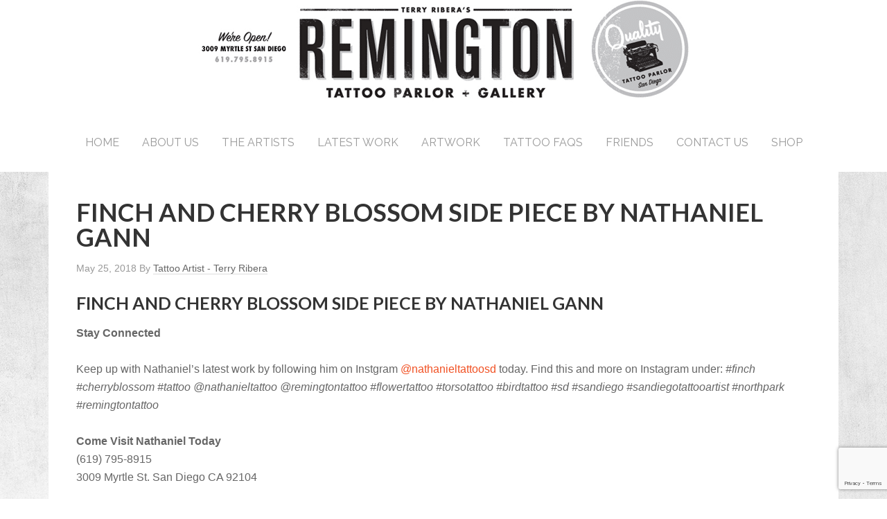

--- FILE ---
content_type: text/html; charset=UTF-8
request_url: https://www.remingtontattoo.com/finch-and-cherry-blossom-side-piece-by-nathaniel-gann/
body_size: 10743
content:
<!DOCTYPE html>
<html lang="en-US">
<head >
<meta charset="UTF-8" />
<meta name="viewport" content="width=device-width, initial-scale=1" />
<title>Finch and Cherry Blossom Side Piece by Nathaniel Gann | Remington Tattoo Parlor</title>
<meta name="dc.title" content="Finch and Cherry Blossom Side Piece by Nathaniel Gann | Remington Tattoo Parlor">
<meta name="dc.description" content="Finch and Cherry Blossom Side Piece by Nathaniel Gann Stay Connected Keep up with Nathaniel’s latest work by following him on Instgram @nathanieltattoosd today. Find this and more on Instagram under: #finch #cherryblossom #tattoo @nathanieltattoo @remingtontattoo #flowertattoo #torsotattoo #birdtattoo #sd #sandiego #sandiegotattooartist #northpark #remingtontattoo Come Visit Nathaniel Today (619) 795-8915 3009 Myrtle&hellip;">
<meta name="dc.relation" content="https://www.remingtontattoo.com/finch-and-cherry-blossom-side-piece-by-nathaniel-gann/">
<meta name="dc.source" content="https://www.remingtontattoo.com/">
<meta name="dc.language" content="en_US">
<meta name="description" content="Finch and Cherry Blossom Side Piece by Nathaniel Gann Stay Connected Keep up with Nathaniel’s latest work by following him on Instgram @nathanieltattoosd today. Find this and more on Instagram under: #finch #cherryblossom #tattoo @nathanieltattoo @remingtontattoo #flowertattoo #torsotattoo #birdtattoo #sd #sandiego #sandiegotattooartist #northpark #remingtontattoo Come Visit Nathaniel Today (619) 795-8915 3009 Myrtle&hellip;">
<meta name="robots" content="index, follow, max-snippet:-1, max-image-preview:large, max-video-preview:-1">
<link rel="canonical" href="https://www.remingtontattoo.com/finch-and-cherry-blossom-side-piece-by-nathaniel-gann/">
<meta property="og:url" content="https://www.remingtontattoo.com/finch-and-cherry-blossom-side-piece-by-nathaniel-gann/">
<meta property="og:site_name" content="Remington Tattoo Parlor">
<meta property="og:locale" content="en_US">
<meta property="og:type" content="article">
<meta property="og:title" content="Finch and Cherry Blossom Side Piece by Nathaniel Gann | Remington Tattoo Parlor">
<meta property="og:description" content="Finch and Cherry Blossom Side Piece by Nathaniel Gann Stay Connected Keep up with Nathaniel’s latest work by following him on Instgram @nathanieltattoosd today. Find this and more on Instagram under: #finch #cherryblossom #tattoo @nathanieltattoo @remingtontattoo #flowertattoo #torsotattoo #birdtattoo #sd #sandiego #sandiegotattooartist #northpark #remingtontattoo Come Visit Nathaniel Today (619) 795-8915 3009 Myrtle&hellip;">
<meta property="og:image" content="https://www.remingtontattoo.com/wp-content/uploads/2018/05/32203117_402318420234165_4704251913799991296_n.jpg">
<meta property="og:image:secure_url" content="https://www.remingtontattoo.com/wp-content/uploads/2018/05/32203117_402318420234165_4704251913799991296_n.jpg">
<meta property="og:image:width" content="640">
<meta property="og:image:height" content="640">
<meta property="fb:pages" content="">
<meta property="fb:admins" content="">
<meta property="fb:app_id" content="">
<meta name="twitter:card" content="summary">
<meta name="twitter:title" content="Finch and Cherry Blossom Side Piece by Nathaniel Gann | Remington Tattoo Parlor">
<meta name="twitter:description" content="Finch and Cherry Blossom Side Piece by Nathaniel Gann Stay Connected Keep up with Nathaniel’s latest work by following him on Instgram @nathanieltattoosd today. Find this and more on Instagram under: #finch #cherryblossom #tattoo @nathanieltattoo @remingtontattoo #flowertattoo #torsotattoo #birdtattoo #sd #sandiego #sandiegotattooartist #northpark #remingtontattoo Come Visit Nathaniel Today (619) 795-8915 3009 Myrtle&hellip;">
<meta name="twitter:image" content="https://www.remingtontattoo.com/wp-content/uploads/2018/05/32203117_402318420234165_4704251913799991296_n.jpg">
<link rel='dns-prefetch' href='//ajax.googleapis.com' />
<link rel='dns-prefetch' href='//fonts.googleapis.com' />
<link rel='dns-prefetch' href='//www.googletagmanager.com' />
<link rel="alternate" type="application/rss+xml" title="Remington Tattoo Parlor &raquo; Feed" href="https://www.remingtontattoo.com/feed/" />
<link rel="alternate" type="application/rss+xml" title="Remington Tattoo Parlor &raquo; Comments Feed" href="https://www.remingtontattoo.com/comments/feed/" />
<script type="application/ld+json">{"@context":"https:\/\/schema.org","name":"Breadcrumb","@type":"BreadcrumbList","itemListElement":[{"@type":"ListItem","position":1,"item":{"@type":"WebPage","id":"https:\/\/www.remingtontattoo.com\/finch-and-cherry-blossom-side-piece-by-nathaniel-gann\/#webpage","url":"https:\/\/www.remingtontattoo.com\/finch-and-cherry-blossom-side-piece-by-nathaniel-gann\/","name":"Finch and Cherry Blossom Side Piece by Nathaniel Gann"}}]}</script>
<link rel="alternate" type="application/rss+xml" title="Remington Tattoo Parlor &raquo; Finch and Cherry Blossom Side Piece by Nathaniel Gann Comments Feed" href="https://www.remingtontattoo.com/finch-and-cherry-blossom-side-piece-by-nathaniel-gann/feed/" />
<script type="text/javascript">
/* <![CDATA[ */
window._wpemojiSettings = {"baseUrl":"https:\/\/s.w.org\/images\/core\/emoji\/15.0.3\/72x72\/","ext":".png","svgUrl":"https:\/\/s.w.org\/images\/core\/emoji\/15.0.3\/svg\/","svgExt":".svg","source":{"concatemoji":"https:\/\/www.remingtontattoo.com\/wp-includes\/js\/wp-emoji-release.min.js?ver=6.6.4"}};
/*! This file is auto-generated */
!function(i,n){var o,s,e;function c(e){try{var t={supportTests:e,timestamp:(new Date).valueOf()};sessionStorage.setItem(o,JSON.stringify(t))}catch(e){}}function p(e,t,n){e.clearRect(0,0,e.canvas.width,e.canvas.height),e.fillText(t,0,0);var t=new Uint32Array(e.getImageData(0,0,e.canvas.width,e.canvas.height).data),r=(e.clearRect(0,0,e.canvas.width,e.canvas.height),e.fillText(n,0,0),new Uint32Array(e.getImageData(0,0,e.canvas.width,e.canvas.height).data));return t.every(function(e,t){return e===r[t]})}function u(e,t,n){switch(t){case"flag":return n(e,"\ud83c\udff3\ufe0f\u200d\u26a7\ufe0f","\ud83c\udff3\ufe0f\u200b\u26a7\ufe0f")?!1:!n(e,"\ud83c\uddfa\ud83c\uddf3","\ud83c\uddfa\u200b\ud83c\uddf3")&&!n(e,"\ud83c\udff4\udb40\udc67\udb40\udc62\udb40\udc65\udb40\udc6e\udb40\udc67\udb40\udc7f","\ud83c\udff4\u200b\udb40\udc67\u200b\udb40\udc62\u200b\udb40\udc65\u200b\udb40\udc6e\u200b\udb40\udc67\u200b\udb40\udc7f");case"emoji":return!n(e,"\ud83d\udc26\u200d\u2b1b","\ud83d\udc26\u200b\u2b1b")}return!1}function f(e,t,n){var r="undefined"!=typeof WorkerGlobalScope&&self instanceof WorkerGlobalScope?new OffscreenCanvas(300,150):i.createElement("canvas"),a=r.getContext("2d",{willReadFrequently:!0}),o=(a.textBaseline="top",a.font="600 32px Arial",{});return e.forEach(function(e){o[e]=t(a,e,n)}),o}function t(e){var t=i.createElement("script");t.src=e,t.defer=!0,i.head.appendChild(t)}"undefined"!=typeof Promise&&(o="wpEmojiSettingsSupports",s=["flag","emoji"],n.supports={everything:!0,everythingExceptFlag:!0},e=new Promise(function(e){i.addEventListener("DOMContentLoaded",e,{once:!0})}),new Promise(function(t){var n=function(){try{var e=JSON.parse(sessionStorage.getItem(o));if("object"==typeof e&&"number"==typeof e.timestamp&&(new Date).valueOf()<e.timestamp+604800&&"object"==typeof e.supportTests)return e.supportTests}catch(e){}return null}();if(!n){if("undefined"!=typeof Worker&&"undefined"!=typeof OffscreenCanvas&&"undefined"!=typeof URL&&URL.createObjectURL&&"undefined"!=typeof Blob)try{var e="postMessage("+f.toString()+"("+[JSON.stringify(s),u.toString(),p.toString()].join(",")+"));",r=new Blob([e],{type:"text/javascript"}),a=new Worker(URL.createObjectURL(r),{name:"wpTestEmojiSupports"});return void(a.onmessage=function(e){c(n=e.data),a.terminate(),t(n)})}catch(e){}c(n=f(s,u,p))}t(n)}).then(function(e){for(var t in e)n.supports[t]=e[t],n.supports.everything=n.supports.everything&&n.supports[t],"flag"!==t&&(n.supports.everythingExceptFlag=n.supports.everythingExceptFlag&&n.supports[t]);n.supports.everythingExceptFlag=n.supports.everythingExceptFlag&&!n.supports.flag,n.DOMReady=!1,n.readyCallback=function(){n.DOMReady=!0}}).then(function(){return e}).then(function(){var e;n.supports.everything||(n.readyCallback(),(e=n.source||{}).concatemoji?t(e.concatemoji):e.wpemoji&&e.twemoji&&(t(e.twemoji),t(e.wpemoji)))}))}((window,document),window._wpemojiSettings);
/* ]]> */
</script>
<link rel='stylesheet' id='q-a-plus-css' href='https://www.remingtontattoo.com/wp-content/plugins/q-and-a/css/q-a-plus.css?ver=1.0.6.2' type='text/css' media='screen' />
<link rel='stylesheet' id='remington-tattoo-css' href='https://www.remingtontattoo.com/wp-content/themes/remingtontattoo/style.css?ver=1.0' type='text/css' media='all' />
<style id='wp-emoji-styles-inline-css' type='text/css'>

	img.wp-smiley, img.emoji {
		display: inline !important;
		border: none !important;
		box-shadow: none !important;
		height: 1em !important;
		width: 1em !important;
		margin: 0 0.07em !important;
		vertical-align: -0.1em !important;
		background: none !important;
		padding: 0 !important;
	}
</style>
<link rel='stylesheet' id='wp-block-library-css' href='https://www.remingtontattoo.com/wp-includes/css/dist/block-library/style.min.css?ver=6.6.4' type='text/css' media='all' />
<style id='wpseopress-local-business-style-inline-css' type='text/css'>
span.wp-block-wpseopress-local-business-field{margin-right:8px}

</style>
<style id='classic-theme-styles-inline-css' type='text/css'>
/*! This file is auto-generated */
.wp-block-button__link{color:#fff;background-color:#32373c;border-radius:9999px;box-shadow:none;text-decoration:none;padding:calc(.667em + 2px) calc(1.333em + 2px);font-size:1.125em}.wp-block-file__button{background:#32373c;color:#fff;text-decoration:none}
</style>
<style id='global-styles-inline-css' type='text/css'>
:root{--wp--preset--aspect-ratio--square: 1;--wp--preset--aspect-ratio--4-3: 4/3;--wp--preset--aspect-ratio--3-4: 3/4;--wp--preset--aspect-ratio--3-2: 3/2;--wp--preset--aspect-ratio--2-3: 2/3;--wp--preset--aspect-ratio--16-9: 16/9;--wp--preset--aspect-ratio--9-16: 9/16;--wp--preset--color--black: #000000;--wp--preset--color--cyan-bluish-gray: #abb8c3;--wp--preset--color--white: #ffffff;--wp--preset--color--pale-pink: #f78da7;--wp--preset--color--vivid-red: #cf2e2e;--wp--preset--color--luminous-vivid-orange: #ff6900;--wp--preset--color--luminous-vivid-amber: #fcb900;--wp--preset--color--light-green-cyan: #7bdcb5;--wp--preset--color--vivid-green-cyan: #00d084;--wp--preset--color--pale-cyan-blue: #8ed1fc;--wp--preset--color--vivid-cyan-blue: #0693e3;--wp--preset--color--vivid-purple: #9b51e0;--wp--preset--gradient--vivid-cyan-blue-to-vivid-purple: linear-gradient(135deg,rgba(6,147,227,1) 0%,rgb(155,81,224) 100%);--wp--preset--gradient--light-green-cyan-to-vivid-green-cyan: linear-gradient(135deg,rgb(122,220,180) 0%,rgb(0,208,130) 100%);--wp--preset--gradient--luminous-vivid-amber-to-luminous-vivid-orange: linear-gradient(135deg,rgba(252,185,0,1) 0%,rgba(255,105,0,1) 100%);--wp--preset--gradient--luminous-vivid-orange-to-vivid-red: linear-gradient(135deg,rgba(255,105,0,1) 0%,rgb(207,46,46) 100%);--wp--preset--gradient--very-light-gray-to-cyan-bluish-gray: linear-gradient(135deg,rgb(238,238,238) 0%,rgb(169,184,195) 100%);--wp--preset--gradient--cool-to-warm-spectrum: linear-gradient(135deg,rgb(74,234,220) 0%,rgb(151,120,209) 20%,rgb(207,42,186) 40%,rgb(238,44,130) 60%,rgb(251,105,98) 80%,rgb(254,248,76) 100%);--wp--preset--gradient--blush-light-purple: linear-gradient(135deg,rgb(255,206,236) 0%,rgb(152,150,240) 100%);--wp--preset--gradient--blush-bordeaux: linear-gradient(135deg,rgb(254,205,165) 0%,rgb(254,45,45) 50%,rgb(107,0,62) 100%);--wp--preset--gradient--luminous-dusk: linear-gradient(135deg,rgb(255,203,112) 0%,rgb(199,81,192) 50%,rgb(65,88,208) 100%);--wp--preset--gradient--pale-ocean: linear-gradient(135deg,rgb(255,245,203) 0%,rgb(182,227,212) 50%,rgb(51,167,181) 100%);--wp--preset--gradient--electric-grass: linear-gradient(135deg,rgb(202,248,128) 0%,rgb(113,206,126) 100%);--wp--preset--gradient--midnight: linear-gradient(135deg,rgb(2,3,129) 0%,rgb(40,116,252) 100%);--wp--preset--font-size--small: 13px;--wp--preset--font-size--medium: 20px;--wp--preset--font-size--large: 36px;--wp--preset--font-size--x-large: 42px;--wp--preset--spacing--20: 0.44rem;--wp--preset--spacing--30: 0.67rem;--wp--preset--spacing--40: 1rem;--wp--preset--spacing--50: 1.5rem;--wp--preset--spacing--60: 2.25rem;--wp--preset--spacing--70: 3.38rem;--wp--preset--spacing--80: 5.06rem;--wp--preset--shadow--natural: 6px 6px 9px rgba(0, 0, 0, 0.2);--wp--preset--shadow--deep: 12px 12px 50px rgba(0, 0, 0, 0.4);--wp--preset--shadow--sharp: 6px 6px 0px rgba(0, 0, 0, 0.2);--wp--preset--shadow--outlined: 6px 6px 0px -3px rgba(255, 255, 255, 1), 6px 6px rgba(0, 0, 0, 1);--wp--preset--shadow--crisp: 6px 6px 0px rgba(0, 0, 0, 1);}:where(.is-layout-flex){gap: 0.5em;}:where(.is-layout-grid){gap: 0.5em;}body .is-layout-flex{display: flex;}.is-layout-flex{flex-wrap: wrap;align-items: center;}.is-layout-flex > :is(*, div){margin: 0;}body .is-layout-grid{display: grid;}.is-layout-grid > :is(*, div){margin: 0;}:where(.wp-block-columns.is-layout-flex){gap: 2em;}:where(.wp-block-columns.is-layout-grid){gap: 2em;}:where(.wp-block-post-template.is-layout-flex){gap: 1.25em;}:where(.wp-block-post-template.is-layout-grid){gap: 1.25em;}.has-black-color{color: var(--wp--preset--color--black) !important;}.has-cyan-bluish-gray-color{color: var(--wp--preset--color--cyan-bluish-gray) !important;}.has-white-color{color: var(--wp--preset--color--white) !important;}.has-pale-pink-color{color: var(--wp--preset--color--pale-pink) !important;}.has-vivid-red-color{color: var(--wp--preset--color--vivid-red) !important;}.has-luminous-vivid-orange-color{color: var(--wp--preset--color--luminous-vivid-orange) !important;}.has-luminous-vivid-amber-color{color: var(--wp--preset--color--luminous-vivid-amber) !important;}.has-light-green-cyan-color{color: var(--wp--preset--color--light-green-cyan) !important;}.has-vivid-green-cyan-color{color: var(--wp--preset--color--vivid-green-cyan) !important;}.has-pale-cyan-blue-color{color: var(--wp--preset--color--pale-cyan-blue) !important;}.has-vivid-cyan-blue-color{color: var(--wp--preset--color--vivid-cyan-blue) !important;}.has-vivid-purple-color{color: var(--wp--preset--color--vivid-purple) !important;}.has-black-background-color{background-color: var(--wp--preset--color--black) !important;}.has-cyan-bluish-gray-background-color{background-color: var(--wp--preset--color--cyan-bluish-gray) !important;}.has-white-background-color{background-color: var(--wp--preset--color--white) !important;}.has-pale-pink-background-color{background-color: var(--wp--preset--color--pale-pink) !important;}.has-vivid-red-background-color{background-color: var(--wp--preset--color--vivid-red) !important;}.has-luminous-vivid-orange-background-color{background-color: var(--wp--preset--color--luminous-vivid-orange) !important;}.has-luminous-vivid-amber-background-color{background-color: var(--wp--preset--color--luminous-vivid-amber) !important;}.has-light-green-cyan-background-color{background-color: var(--wp--preset--color--light-green-cyan) !important;}.has-vivid-green-cyan-background-color{background-color: var(--wp--preset--color--vivid-green-cyan) !important;}.has-pale-cyan-blue-background-color{background-color: var(--wp--preset--color--pale-cyan-blue) !important;}.has-vivid-cyan-blue-background-color{background-color: var(--wp--preset--color--vivid-cyan-blue) !important;}.has-vivid-purple-background-color{background-color: var(--wp--preset--color--vivid-purple) !important;}.has-black-border-color{border-color: var(--wp--preset--color--black) !important;}.has-cyan-bluish-gray-border-color{border-color: var(--wp--preset--color--cyan-bluish-gray) !important;}.has-white-border-color{border-color: var(--wp--preset--color--white) !important;}.has-pale-pink-border-color{border-color: var(--wp--preset--color--pale-pink) !important;}.has-vivid-red-border-color{border-color: var(--wp--preset--color--vivid-red) !important;}.has-luminous-vivid-orange-border-color{border-color: var(--wp--preset--color--luminous-vivid-orange) !important;}.has-luminous-vivid-amber-border-color{border-color: var(--wp--preset--color--luminous-vivid-amber) !important;}.has-light-green-cyan-border-color{border-color: var(--wp--preset--color--light-green-cyan) !important;}.has-vivid-green-cyan-border-color{border-color: var(--wp--preset--color--vivid-green-cyan) !important;}.has-pale-cyan-blue-border-color{border-color: var(--wp--preset--color--pale-cyan-blue) !important;}.has-vivid-cyan-blue-border-color{border-color: var(--wp--preset--color--vivid-cyan-blue) !important;}.has-vivid-purple-border-color{border-color: var(--wp--preset--color--vivid-purple) !important;}.has-vivid-cyan-blue-to-vivid-purple-gradient-background{background: var(--wp--preset--gradient--vivid-cyan-blue-to-vivid-purple) !important;}.has-light-green-cyan-to-vivid-green-cyan-gradient-background{background: var(--wp--preset--gradient--light-green-cyan-to-vivid-green-cyan) !important;}.has-luminous-vivid-amber-to-luminous-vivid-orange-gradient-background{background: var(--wp--preset--gradient--luminous-vivid-amber-to-luminous-vivid-orange) !important;}.has-luminous-vivid-orange-to-vivid-red-gradient-background{background: var(--wp--preset--gradient--luminous-vivid-orange-to-vivid-red) !important;}.has-very-light-gray-to-cyan-bluish-gray-gradient-background{background: var(--wp--preset--gradient--very-light-gray-to-cyan-bluish-gray) !important;}.has-cool-to-warm-spectrum-gradient-background{background: var(--wp--preset--gradient--cool-to-warm-spectrum) !important;}.has-blush-light-purple-gradient-background{background: var(--wp--preset--gradient--blush-light-purple) !important;}.has-blush-bordeaux-gradient-background{background: var(--wp--preset--gradient--blush-bordeaux) !important;}.has-luminous-dusk-gradient-background{background: var(--wp--preset--gradient--luminous-dusk) !important;}.has-pale-ocean-gradient-background{background: var(--wp--preset--gradient--pale-ocean) !important;}.has-electric-grass-gradient-background{background: var(--wp--preset--gradient--electric-grass) !important;}.has-midnight-gradient-background{background: var(--wp--preset--gradient--midnight) !important;}.has-small-font-size{font-size: var(--wp--preset--font-size--small) !important;}.has-medium-font-size{font-size: var(--wp--preset--font-size--medium) !important;}.has-large-font-size{font-size: var(--wp--preset--font-size--large) !important;}.has-x-large-font-size{font-size: var(--wp--preset--font-size--x-large) !important;}
:where(.wp-block-post-template.is-layout-flex){gap: 1.25em;}:where(.wp-block-post-template.is-layout-grid){gap: 1.25em;}
:where(.wp-block-columns.is-layout-flex){gap: 2em;}:where(.wp-block-columns.is-layout-grid){gap: 2em;}
:root :where(.wp-block-pullquote){font-size: 1.5em;line-height: 1.6;}
</style>
<link rel='stylesheet' id='contact-form-7-css' href='https://www.remingtontattoo.com/wp-content/plugins/contact-form-7/includes/css/styles.css?ver=5.9.6' type='text/css' media='all' />
<link rel='stylesheet' id='qligg-swiper-css' href='https://www.remingtontattoo.com/wp-content/plugins/insta-gallery/assets/frontend/swiper/swiper.min.css?ver=4.4.0' type='text/css' media='all' />
<link rel='stylesheet' id='qligg-frontend-css' href='https://www.remingtontattoo.com/wp-content/plugins/insta-gallery/build/frontend/css/style.css?ver=4.4.0' type='text/css' media='all' />
<link rel='stylesheet' id='rs-plugin-settings-css' href='https://www.remingtontattoo.com/wp-content/plugins/revslider/public/assets/css/settings.css?ver=5.4.8.3' type='text/css' media='all' />
<style id='rs-plugin-settings-inline-css' type='text/css'>
#rs-demo-id {}
</style>
<link rel='stylesheet' id='xagio_font-awesome-css' href='https://www.remingtontattoo.com/wp-content/plugins/xagio-seo/assets/css/vendor/fontawesome.css?ver=1.0' type='text/css' media='all' />
<link rel='stylesheet' id='xagio_review_widget_form-css' href='https://www.remingtontattoo.com/wp-content/plugins/xagio-seo/modules/reviews/review_widget_form.css?ver=1.0' type='text/css' media='all' />
<link rel='stylesheet' id='xagio_review_widget_display-css' href='https://www.remingtontattoo.com/wp-content/plugins/xagio-seo/modules/reviews/review_widget_display.css?ver=1.0' type='text/css' media='all' />
<link rel='stylesheet' id='google-font-lato-css' href='//fonts.googleapis.com/css?family=Lato%3A300%2C700&#038;ver=1.0' type='text/css' media='all' />
<link rel='stylesheet' id='simple-social-icons-font-css' href='https://www.remingtontattoo.com/wp-content/plugins/simple-social-icons/css/style.css?ver=3.0.2' type='text/css' media='all' />
<script type="text/javascript" src="https://www.remingtontattoo.com/wp-includes/js/jquery/jquery.min.js?ver=3.7.1" id="jquery-core-js"></script>
<script type="text/javascript" src="https://www.remingtontattoo.com/wp-includes/js/jquery/jquery-migrate.min.js?ver=3.4.1" id="jquery-migrate-js"></script>
<script type="text/javascript" src="https://www.remingtontattoo.com/wp-content/plugins/metasync/public/js/metasync-public.js?ver=1.6.0" id="metasync-js"></script>
<script type="text/javascript" src="https://www.remingtontattoo.com/wp-content/plugins/revslider/public/assets/js/jquery.themepunch.tools.min.js?ver=5.4.8.3" id="tp-tools-js"></script>
<script type="text/javascript" src="https://www.remingtontattoo.com/wp-content/plugins/revslider/public/assets/js/jquery.themepunch.revolution.min.js?ver=5.4.8.3" id="revmin-js"></script>
<script type="text/javascript" id="spbc_cookie-js-extra">
/* <![CDATA[ */
var spbcPublic = {"_ajax_nonce":"83b7c7f35b","_rest_nonce":"58f22f016d","_ajax_url":"\/wp-admin\/admin-ajax.php","_rest_url":"https:\/\/www.remingtontattoo.com\/wp-json\/","data__set_cookies":"1","data__set_cookies__alt_sessions_type":"1"};
/* ]]> */
</script>
<script type="text/javascript" src="https://www.remingtontattoo.com/wp-content/plugins/security-malware-firewall/js/spbc-cookie.min.js?ver=2.137" id="spbc_cookie-js"></script>
<link rel="https://api.w.org/" href="https://www.remingtontattoo.com/wp-json/" /><link rel="alternate" title="JSON" type="application/json" href="https://www.remingtontattoo.com/wp-json/wp/v2/posts/15708" /><link rel="EditURI" type="application/rsd+xml" title="RSD" href="https://www.remingtontattoo.com/xmlrpc.php?rsd" />
<meta name="generator" content="WordPress 6.6.4" />
<link rel='shortlink' href='https://www.remingtontattoo.com/?p=15708' />
<link rel="alternate" title="oEmbed (JSON)" type="application/json+oembed" href="https://www.remingtontattoo.com/wp-json/oembed/1.0/embed?url=https%3A%2F%2Fwww.remingtontattoo.com%2Ffinch-and-cherry-blossom-side-piece-by-nathaniel-gann%2F" />
<link rel="alternate" title="oEmbed (XML)" type="text/xml+oembed" href="https://www.remingtontattoo.com/wp-json/oembed/1.0/embed?url=https%3A%2F%2Fwww.remingtontattoo.com%2Ffinch-and-cherry-blossom-side-piece-by-nathaniel-gann%2F&#038;format=xml" />
<meta name="generator" content="Site Kit by Google 1.131.0" />		<style type="text/css">
			.comments-link {
				display: none;
			}
					</style>
		<!-- Hide Comments plugin -->
		<!-- Q & A -->
		<noscript><link rel="stylesheet" type="text/css" href="https://www.remingtontattoo.com/wp-content/plugins/q-and-a/css/q-a-plus-noscript.css?ver=1.0.6.2" /></noscript><!-- Q & A -->
<!-- xagio – Open Graph -->
<meta property="og:locale" content="en_US"/>
<meta property="og:type" content="article"/>
<meta property="og:url" content="https://www.remingtontattoo.com/finch-and-cherry-blossom-side-piece-by-nathaniel-gann/"/>
<meta property="og:site_name" content="Remington Tattoo Parlor"/>
<meta property="og:title" content=""/>
<meta property="og:description" content=""/>
<meta property="og:image" content="https://www.remingtontattoo.com/wp-content/uploads/2018/05/32203117_402318420234165_4704251913799991296_n.jpg"/>
<meta name="twitter:card" content="summary"/>
<meta name="twitter:title" content=""/>
<meta name="twitter:description" content=""/>
<meta name="twitter:image" content="https://www.remingtontattoo.com/wp-content/uploads/2018/05/32203117_402318420234165_4704251913799991296_n.jpg"/>
<!-- xagio – Open Graph -->


<link rel="apple-touch-icon" sizes="57x57" href="/wp-content/uploads/fbrfg/apple-touch-icon-57x57.png">
<link rel="apple-touch-icon" sizes="60x60" href="/wp-content/uploads/fbrfg/apple-touch-icon-60x60.png">
<link rel="apple-touch-icon" sizes="72x72" href="/wp-content/uploads/fbrfg/apple-touch-icon-72x72.png">
<link rel="apple-touch-icon" sizes="76x76" href="/wp-content/uploads/fbrfg/apple-touch-icon-76x76.png">
<link rel="apple-touch-icon" sizes="114x114" href="/wp-content/uploads/fbrfg/apple-touch-icon-114x114.png">
<link rel="apple-touch-icon" sizes="120x120" href="/wp-content/uploads/fbrfg/apple-touch-icon-120x120.png">
<link rel="apple-touch-icon" sizes="144x144" href="/wp-content/uploads/fbrfg/apple-touch-icon-144x144.png">
<link rel="apple-touch-icon" sizes="152x152" href="/wp-content/uploads/fbrfg/apple-touch-icon-152x152.png">
<link rel="apple-touch-icon" sizes="180x180" href="/wp-content/uploads/fbrfg/apple-touch-icon-180x180.png">
<link rel="icon" type="image/png" href="/wp-content/uploads/fbrfg/favicon-32x32.png" sizes="32x32">
<link rel="icon" type="image/png" href="/wp-content/uploads/fbrfg/android-chrome-192x192.png" sizes="192x192">
<link rel="icon" type="image/png" href="/wp-content/uploads/fbrfg/favicon-96x96.png" sizes="96x96">
<link rel="icon" type="image/png" href="/wp-content/uploads/fbrfg/favicon-16x16.png" sizes="16x16">
<link rel="manifest" href="/wp-content/uploads/fbrfg/manifest.json">
<link rel="shortcut icon" href="/wp-content/uploads/fbrfg/favicon.ico">
<meta name="msapplication-TileColor" content="#da532c">
<meta name="msapplication-TileImage" content="/wp-content/uploads/fbrfg/mstile-144x144.png">
<meta name="msapplication-config" content="/wp-content/uploads/fbrfg/browserconfig.xml">
<meta name="theme-color" content="#ffffff"><meta name="google-site-verification" content="VmV5wl9vJUiSY4SgsUVp-5DfdZWI1NgsuVKOPH-UNjE" />

<!-- Global Site Tag (gtag.js) - Google Analytics -->
<script async src="https://www.googletagmanager.com/gtag/js?id=UA-25121904-1"></script>
<script>
  window.dataLayer = window.dataLayer || [];
  function gtag(){dataLayer.push(arguments)};
  gtag('js', new Date());

  gtag('config', 'UA-25121904-1');
</script>

<link rel='stylesheet' href='https://remstage.wpstage.co/wp-content/themes/gallery-pro/extracss.css' type='text/css' />

<meta name="generator" content="Elementor 3.23.1; features: additional_custom_breakpoints, e_lazyload; settings: css_print_method-external, google_font-enabled, font_display-auto">

<!-- BEGIN Clicky Analytics v2.2.3 Tracking - https://deconf.com/clicky-analytics-dashboard-wordpress/ -->
<script type="text/javascript">
  var clicky_custom = clicky_custom || {};
  clicky_custom.outbound_pattern = ['/go/','/out/'];
</script>

<script async src="//static.getclicky.com/101225357.js"></script>

<!-- END Clicky Analytics v2.2.3 Tracking - https://deconf.com/clicky-analytics-dashboard-wordpress/ -->

			<style>
				.e-con.e-parent:nth-of-type(n+4):not(.e-lazyloaded):not(.e-no-lazyload),
				.e-con.e-parent:nth-of-type(n+4):not(.e-lazyloaded):not(.e-no-lazyload) * {
					background-image: none !important;
				}
				@media screen and (max-height: 1024px) {
					.e-con.e-parent:nth-of-type(n+3):not(.e-lazyloaded):not(.e-no-lazyload),
					.e-con.e-parent:nth-of-type(n+3):not(.e-lazyloaded):not(.e-no-lazyload) * {
						background-image: none !important;
					}
				}
				@media screen and (max-height: 640px) {
					.e-con.e-parent:nth-of-type(n+2):not(.e-lazyloaded):not(.e-no-lazyload),
					.e-con.e-parent:nth-of-type(n+2):not(.e-lazyloaded):not(.e-no-lazyload) * {
						background-image: none !important;
					}
				}
			</style>
			<meta name="generator" content="Powered by Slider Revolution 5.4.8.3 - responsive, Mobile-Friendly Slider Plugin for WordPress with comfortable drag and drop interface." />
<script src="//scripts.iconnode.com/73474.js"></script><style>.breadcrumb {list-style:none;margin:0;padding-inline-start:0;}.breadcrumb li {margin:0;display:inline-block;position:relative;}.breadcrumb li::after{content:' > ';margin-left:5px;margin-right:5px;}.breadcrumb li:last-child::after{display:none}</style><link rel="icon" href="https://www.remingtontattoo.com/wp-content/uploads/2021/04/remingtoncover-300x300.jpg" sizes="32x32" />
<link rel="icon" href="https://www.remingtontattoo.com/wp-content/uploads/2021/04/remingtoncover-300x300.jpg" sizes="192x192" />
<link rel="apple-touch-icon" href="https://www.remingtontattoo.com/wp-content/uploads/2021/04/remingtoncover-300x300.jpg" />
<meta name="msapplication-TileImage" content="https://www.remingtontattoo.com/wp-content/uploads/2021/04/remingtoncover-300x300.jpg" />
<script type="text/javascript">function setREVStartSize(e){									
						try{ e.c=jQuery(e.c);var i=jQuery(window).width(),t=9999,r=0,n=0,l=0,f=0,s=0,h=0;
							if(e.responsiveLevels&&(jQuery.each(e.responsiveLevels,function(e,f){f>i&&(t=r=f,l=e),i>f&&f>r&&(r=f,n=e)}),t>r&&(l=n)),f=e.gridheight[l]||e.gridheight[0]||e.gridheight,s=e.gridwidth[l]||e.gridwidth[0]||e.gridwidth,h=i/s,h=h>1?1:h,f=Math.round(h*f),"fullscreen"==e.sliderLayout){var u=(e.c.width(),jQuery(window).height());if(void 0!=e.fullScreenOffsetContainer){var c=e.fullScreenOffsetContainer.split(",");if (c) jQuery.each(c,function(e,i){u=jQuery(i).length>0?u-jQuery(i).outerHeight(!0):u}),e.fullScreenOffset.split("%").length>1&&void 0!=e.fullScreenOffset&&e.fullScreenOffset.length>0?u-=jQuery(window).height()*parseInt(e.fullScreenOffset,0)/100:void 0!=e.fullScreenOffset&&e.fullScreenOffset.length>0&&(u-=parseInt(e.fullScreenOffset,0))}f=u}else void 0!=e.minHeight&&f<e.minHeight&&(f=e.minHeight);e.c.closest(".rev_slider_wrapper").css({height:f})					
						}catch(d){console.log("Failure at Presize of Slider:"+d)}						
					};</script>
		<style type="text/css" id="wp-custom-css">
			.header-image .site-header .wrap {background:none;}		</style>
		</head>
<body class="post-template-default single single-post postid-15708 single-format-standard wp-custom-logo header-image header-full-width full-width-content genesis-breadcrumbs-visible genesis-footer-widgets-visible elementor-default elementor-kit-19245">


<div class="site-container"><header class="site-header"><div class="wrap"><div class="custom_title"><a itemprop="url" href="https://remingtontattoo.com" title="Tattoo Shop - Remington Tattoo, San Diego, CA" ><img itemprop="logo" src="https://www.remingtontattoo.com/wp-content/uploads/2023/11/tattoo-shop-san-diego.png" alt="Tattoo Shop San Diego, CA - Remington Tattoo" /></a></div></div></header><nav class="nav-secondary" aria-label="Secondary"><div class="wrap"><ul id="menu-categories" class="menu genesis-nav-menu menu-secondary"><li id="menu-item-12532" class="menu-item menu-item-type-custom menu-item-object-custom menu-item-home menu-item-12532"><a href="https://www.remingtontattoo.com/"><span >Home</span></a></li>
<li id="menu-item-18463" class="menu-item menu-item-type-post_type menu-item-object-page menu-item-has-children menu-item-18463"><a href="https://www.remingtontattoo.com/about-us/"><span >About Us</span></a>
<ul class="sub-menu">
	<li id="menu-item-12536" class="menu-item menu-item-type-post_type menu-item-object-page menu-item-12536"><a href="https://www.remingtontattoo.com/the-shop/"><span >The Shop</span></a></li>
	<li id="menu-item-12535" class="menu-item menu-item-type-post_type menu-item-object-page menu-item-12535"><a href="https://www.remingtontattoo.com/the-artists/"><span >The Artists</span></a></li>
</ul>
</li>
<li id="menu-item-12564" class="menu-item menu-item-type-post_type menu-item-object-page menu-item-has-children menu-item-12564"><a title="The Artists" href="https://www.remingtontattoo.com/san-diego-tattoo-artists/"><span >The Artists</span></a>
<ul class="sub-menu">
	<li id="menu-item-12570" class="menu-item menu-item-type-post_type menu-item-object-page menu-item-12570"><a href="https://www.remingtontattoo.com/san-diego-tattoo-artists/terry-ribera/"><span >Terry Ribera</span></a></li>
	<li id="menu-item-12575" class="menu-item menu-item-type-post_type menu-item-object-page menu-item-12575"><a href="https://www.remingtontattoo.com/san-diego-tattoo-artists/jasmine-worth/"><span >Jasmine Worth</span></a></li>
	<li id="menu-item-12573" class="menu-item menu-item-type-post_type menu-item-object-page menu-item-12573"><a href="https://www.remingtontattoo.com/san-diego-tattoo-artists/chris-cockrill/"><span >Chris Cockrill</span></a></li>
	<li id="menu-item-18443" class="menu-item menu-item-type-post_type menu-item-object-page menu-item-18443"><a href="https://www.remingtontattoo.com/san-diego-tattoo-artists/kristjan-olson/"><span >Kristjan Olson</span></a></li>
	<li id="menu-item-20307" class="menu-item menu-item-type-post_type menu-item-object-page menu-item-20307"><a href="https://www.remingtontattoo.com/san-diego-tattoo-artists/isreal-caine/"><span >Isreal Caine</span></a></li>
	<li id="menu-item-20052" class="menu-item menu-item-type-post_type menu-item-object-page menu-item-20052"><a href="https://www.remingtontattoo.com/san-diego-tattoo-artists/hunter-knolmayer/"><span >Hunter Knolmayer</span></a></li>
	<li id="menu-item-14872" class="menu-item menu-item-type-post_type menu-item-object-page menu-item-14872"><a href="https://www.remingtontattoo.com/san-diego-tattoo-artists/kris-kezar/"><span >Kris Kezar</span></a></li>
	<li id="menu-item-22815" class="menu-item menu-item-type-post_type menu-item-object-page menu-item-22815"><a href="https://www.remingtontattoo.com/san-diego-tattoo-artists/rex-roxwell/"><span >Rex Roxwell</span></a></li>
</ul>
</li>
<li id="menu-item-12559" class="menu-item menu-item-type-custom menu-item-object-custom menu-item-12559"><a href="/latest-work/"><span >Latest Work</span></a></li>
<li id="menu-item-12533" class="menu-item menu-item-type-post_type menu-item-object-page menu-item-12533"><a href="https://www.remingtontattoo.com/artwork/"><span >Artwork</span></a></li>
<li id="menu-item-12567" class="menu-item menu-item-type-post_type menu-item-object-page menu-item-has-children menu-item-12567"><a href="https://www.remingtontattoo.com/tattoo-faqs/"><span >Tattoo FAQs</span></a>
<ul class="sub-menu">
	<li id="menu-item-19240" class="menu-item menu-item-type-post_type menu-item-object-page menu-item-19240"><a href="https://www.remingtontattoo.com/after-care-instructions/"><span >After Care Instructions</span></a></li>
</ul>
</li>
<li id="menu-item-12561" class="menu-item menu-item-type-post_type menu-item-object-page menu-item-12561"><a title="Friends" href="https://www.remingtontattoo.com/friends/"><span >Friends</span></a></li>
<li id="menu-item-12549" class="menu-item menu-item-type-post_type menu-item-object-page menu-item-has-children menu-item-12549"><a href="https://www.remingtontattoo.com/contact-san-diego-tattoo-shop/"><span >Contact Us</span></a>
<ul class="sub-menu">
	<li id="menu-item-12551" class="menu-item menu-item-type-post_type menu-item-object-page menu-item-12551"><a href="https://www.remingtontattoo.com/contact-san-diego-tattoo-shop/"><span >Contact Us</span></a></li>
	<li id="menu-item-12550" class="menu-item menu-item-type-post_type menu-item-object-page menu-item-12550"><a href="https://www.remingtontattoo.com/contact-san-diego-tattoo-shop/directions/"><span >Directions</span></a></li>
</ul>
</li>
<li id="menu-item-22554" class="menu-item menu-item-type-custom menu-item-object-custom menu-item-22554"><a href="https://shop.remingtontattoo.com/"><span >Shop</span></a></li>
</ul></div></nav><div class="site-inner"><div class="content-sidebar-wrap"><main class="content"><article class="post-15708 post type-post status-publish format-standard has-post-thumbnail category-featured-tattoo category-latest-work tag-nathaniel-gann tag-side-piece entry" aria-label="Finch and Cherry Blossom Side Piece by Nathaniel Gann"><header class="entry-header"><h1 class="entry-title">Finch and Cherry Blossom Side Piece by Nathaniel Gann</h1>
<p class="entry-meta"><time class="entry-time" datetime="2018-05-25T23:27:54-07:00">May 25, 2018</time> By <span class="entry-author"><a href="https://www.remingtontattoo.com/author/admin/" class="entry-author-link" rel="author"><span class="entry-author-name">Tattoo Artist - Terry Ribera</span></a></span>  </p></header><div class="entry-content"><h2>Finch and Cherry Blossom Side Piece by Nathaniel Gann</h2>
<p><strong>Stay Connected</strong></p>
<p>Keep up with Nathaniel’s latest work by following him on Instgram <a href="http://instagram.com/nathanieltattoosd/">@nathanieltattoosd</a> today. Find this and more on Instagram under: <em>#finch #cherryblossom #tattoo @nathanieltattoo @remingtontattoo #flowertattoo #torsotattoo #birdtattoo #sd #sandiego #sandiegotattooartist #northpark #remingtontattoo</em></p>
<p><strong>Come Visit Nathaniel Today</strong><br />
(619) 795-8915<br />
3009 Myrtle St. San Diego CA 92104</p>
<p><em>We are located in the heart of North Park, San Diego, CA</em></p>
<p><a title="This #finch and #cherryblossom #tattoo done by @nathanieltattoo done at @remingtontattoo #flowertattoo #torsotattoo #birdtattoo #sd #sandiego #sandiegotattooartist #northpark #remingtontattoo" href="https://www.remingtontattoo.com/wp-content/uploads/2018/05/32203117_402318420234165_4704251913799991296_n.jpg"><img decoding="async" src="https://www.remingtontattoo.com/wp-content/uploads/2018/05/32203117_402318420234165_4704251913799991296_n.jpg" alt="This #finch and #cherryblossom #tattoo done by @nathanieltattoo done at @remingtontattoo #flowertattoo #torsotattoo #birdtattoo #sd #sandiego #sandiegotattooartist #northpark #remingtontattoo" width="640x640" height="640x640" /></a></p>
</div><footer class="entry-footer"></footer></article><div class="breadcrumb">You are here: <span class="breadcrumb-link-wrap"><a class="breadcrumb-link" href="https://www.remingtontattoo.com/"><span class="breadcrumb-link-text-wrap">Home</span></a><meta content="1"></span> <span aria-label="breadcrumb separator">/</span> <span class="breadcrumb-link-wrap"><a class="breadcrumb-link" href="https://www.remingtontattoo.com/category/featured-tattoo/"><span class="breadcrumb-link-text-wrap">Featured Tattoo</span></a><meta content="2"></span> <span aria-label="breadcrumb separator">/</span> Finch and Cherry Blossom Side Piece by Nathaniel Gann</div></main></div></div><div class="footer-widgets"><div class="wrap"><div class="widget-area footer-widgets-1 footer-widget-area"><section id="text-49" class="widget widget_text"><div class="widget-wrap">			<div class="textwidget"><img src="/wp-content/uploads/2019/06/logo-trans-white.png" alt="Remington Tattoo - SD Tattoo Shop" />
<div itemscope itemtype="http://schema.org/TattooParlor">
<h3 style="display:none"><span itemprop="name">Remington Tattoo Shop</span></h3>
<div style="color:#fff;line-height:18px; font-size:1.2em; margin:10px 0; font-weight:bold;">CALL US TODAY<br />
<span itemprop="telephone"><a href="tel:+16197958915" style="color:#fff">(619) 795-8915</a></span></div>
<div style="color:#fff;line-height:18px; font-size:1em; margin:25px 0; font-weight:bold;"><a href="https://www.google.com/maps/dir//remingtontattoo/data=!4m6!4m5!1m1!4e2!1m2!1m1!1s0x80d9548b3c791845:0x85e948e60efc0d40?sa=X&ved=2ahUKEwjBqILR5q_iAhXqxFQKHUWvCVQQ9RcwFnoECAsQEA" target="_blank" style="color:#fff" rel="noopener"><div itemprop="address" itemscope itemtype="http://schema.org/PostalAddress"><span itemprop="streetAddress">3009 Myrtle Ave.</span><br /><span itemprop="addressLocality">San Diego</span>, <span itemprop="addressRegion">CA</span> <span itemprop="postalCode">92104</span></strong></a></div></div>
<div style="color:#fff;line-height:18px; font-size:1em; margin:10px 0; font-weight:bold;">Monday - Sunday:<br />12:00 pm – 8:00 pm
<meta itemprop="openingHours" content="Mo-Su 12:00-20:00"/>
</div></div>
		</div></section>
</div><div class="widget-area footer-widgets-2 footer-widget-area"><section id="custom_html-5" class="widget_text widget widget_custom_html"><div class="widget_text widget-wrap"><div class="textwidget custom-html-widget"><strong>From San Diego</strong>
<ul>
<li>805 South</li>
<li>Exit University Ave/North Park Exit</li>
<li>Turn left on University Ave</li>
<li>Turn left on 30th st</li>
<li>Turn left Myrtle Ave</li>
<li>Remington Tattoo is on the right.</li>
</ul></div></div></section>
</div><div class="widget-area footer-widgets-3 footer-widget-area"><section id="custom_html-6" class="widget_text widget widget_custom_html"><div class="widget_text widget-wrap"><div class="textwidget custom-html-widget"><strong>From Los Angeles</strong>
<ul>
<li>5 South</li>
<li>805 South</li>
<li>Exit University Ave/North Park Exit</li>
<li>Turn left on University Ave</li>
<li>Turn left on 30th st</li>
<li>Turn left Myrtle Ave</li>
<li>Remington Tattoo is on the right.</li>
</ul></div></div></section>
</div></div></div><footer class="site-footer"><div class="wrap"><div id="leftfooter">&copy; 2025 <a href="https://www.remingtontattoo.com" title="San Diego Tattoo Shop and Tattoo Parlor">RemingtonTattoo.com</a> </div><div id="rightfooter"><a href="https://www.remingtontattoo.com/contact-san-diego-tattoo-shop" title="Contact Us for San Diego Tattoos and Tattoo Shops">Contact San Diego Tattoo Shop</a>  <a href="https://www.remingtontattoo.com/sitemap.xml" title="San Diego Tattoo Shop Remington Tattoo Sitemap"> &middot;  Sitemap </a></div></div></footer></div><script>
    (function(){
        var s    = document.createElement('script');
        var h    = document.querySelector('head') || document.body;
        s.src    = 'https://acsbapp.com/apps/app/dist/js/app.js';
        s.async  = true;
        s.onload = function(){
            acsbJS.init({
                statementLink    : '',
                footerHtml       : '',
                hideMobile       : false,
                hideTrigger      : false,
                disableBgProcess : false,
                language         : 'en',
                position         : 'left',
                leadColor        : '#5bc0de',
                triggerColor     : '#5bc0de',
                triggerRadius    : '50%',
                triggerPositionX : 'left',
                triggerPositionY : 'bottom',
                triggerIcon      : 'people',
                triggerSize      : 'medium',
                triggerOffsetX   : 20,
                triggerOffsetY   : 20,
                mobile           : {
                    triggerSize      : 'small',
                    triggerPositionX : 'right',
                    triggerPositionY : 'center',
                    triggerOffsetX   : 10,
                    triggerOffsetY   : 0,
                    triggerRadius    : '50%'
                }
            });
        };
        h.appendChild(s);
    })();
</script>

<style type="text/css" media="screen"></style>			<script type='text/javascript'>
				const lazyloadRunObserver = () => {
					const lazyloadBackgrounds = document.querySelectorAll( `.e-con.e-parent:not(.e-lazyloaded)` );
					const lazyloadBackgroundObserver = new IntersectionObserver( ( entries ) => {
						entries.forEach( ( entry ) => {
							if ( entry.isIntersecting ) {
								let lazyloadBackground = entry.target;
								if( lazyloadBackground ) {
									lazyloadBackground.classList.add( 'e-lazyloaded' );
								}
								lazyloadBackgroundObserver.unobserve( entry.target );
							}
						});
					}, { rootMargin: '200px 0px 200px 0px' } );
					lazyloadBackgrounds.forEach( ( lazyloadBackground ) => {
						lazyloadBackgroundObserver.observe( lazyloadBackground );
					} );
				};
				const events = [
					'DOMContentLoaded',
					'elementor/lazyload/observe',
				];
				events.forEach( ( event ) => {
					document.addEventListener( event, lazyloadRunObserver );
				} );
			</script>
			<script type="text/javascript" src="https://www.remingtontattoo.com/wp-content/plugins/q-and-a/js/q-a-plus.js?ver=1.0.6.2" id="q-a-plus-js"></script>
<script type="text/javascript" src="https://www.remingtontattoo.com/wp-includes/js/imagesloaded.min.js?ver=5.0.0" id="imagesloaded-js"></script>
<script type="text/javascript" src="https://www.remingtontattoo.com/wp-includes/js/masonry.min.js?ver=4.2.2" id="masonry-js"></script>
<script type="text/javascript" src="https://www.remingtontattoo.com/wp-content/plugins/contact-form-7/includes/swv/js/index.js?ver=5.9.6" id="swv-js"></script>
<script type="text/javascript" id="contact-form-7-js-extra">
/* <![CDATA[ */
var wpcf7 = {"api":{"root":"https:\/\/www.remingtontattoo.com\/wp-json\/","namespace":"contact-form-7\/v1"}};
/* ]]> */
</script>
<script type="text/javascript" src="https://www.remingtontattoo.com/wp-content/plugins/contact-form-7/includes/js/index.js?ver=5.9.6" id="contact-form-7-js"></script>
<script type="text/javascript" src="https://www.remingtontattoo.com/wp-content/plugins/insta-gallery/assets/frontend/swiper/swiper.min.js?ver=4.4.0" id="qligg-swiper-js"></script>
<script type="text/javascript" src="https://ajax.googleapis.com/ajax/libs/webfont/1.6.26/webfont.js?ver=1.2.70.0" id="mo-google-webfont-js"></script>
<script type="text/javascript" id="mailoptin-js-extra">
/* <![CDATA[ */
var mailoptin_globals = {"public_js":"https:\/\/www.remingtontattoo.com\/wp-content\/plugins\/mailoptin\/src\/core\/src\/assets\/js\/src","public_sound":"https:\/\/www.remingtontattoo.com\/wp-content\/plugins\/mailoptin\/src\/core\/src\/assets\/sound\/","mailoptin_ajaxurl":"\/finch-and-cherry-blossom-side-piece-by-nathaniel-gann\/?mailoptin-ajax=%%endpoint%%","is_customize_preview":"false","disable_impression_tracking":"false","sidebar":"0","js_required_title":"Title is required.","is_new_returning_visitors_cookies":"false"};
/* ]]> */
</script>
<script type="text/javascript" src="https://www.remingtontattoo.com/wp-content/plugins/mailoptin/src/core/src/assets/js/mailoptin.min.js?ver=1.2.70.0" id="mailoptin-js"></script>
<script type="text/javascript" src="https://www.remingtontattoo.com/wp-content/plugins/xagio-seo/modules/reviews/review_widget_form.js?ver=1.0" id="xagio_review_widget_form-js"></script>
<script type="text/javascript" src="https://www.remingtontattoo.com/wp-content/themes/remingtontattoo/lib/js/responsive-menu.js?ver=1.0.0" id="prefix-responsive-menu-js"></script>
<script type="text/javascript" src="https://www.google.com/recaptcha/api.js?render=6Lekko4UAAAAAMtwEdbqp--4it6Wv23ndcVp1PnU&amp;ver=3.0" id="google-recaptcha-js"></script>
<script type="text/javascript" src="https://www.remingtontattoo.com/wp-includes/js/dist/vendor/wp-polyfill.min.js?ver=3.15.0" id="wp-polyfill-js"></script>
<script type="text/javascript" id="wpcf7-recaptcha-js-extra">
/* <![CDATA[ */
var wpcf7_recaptcha = {"sitekey":"6Lekko4UAAAAAMtwEdbqp--4it6Wv23ndcVp1PnU","actions":{"homepage":"homepage","contactform":"contactform"}};
/* ]]> */
</script>
<script type="text/javascript" src="https://www.remingtontattoo.com/wp-content/plugins/contact-form-7/modules/recaptcha/index.js?ver=5.9.6" id="wpcf7-recaptcha-js"></script>
</body></html>
<!--
Performance optimized by Redis Object Cache. Learn more: https://wprediscache.com

Retrieved 3204 objects (2 MB) from Redis using PhpRedis (v6.2.0).
-->


--- FILE ---
content_type: text/html; charset=utf-8
request_url: https://www.google.com/recaptcha/api2/anchor?ar=1&k=6Lekko4UAAAAAMtwEdbqp--4it6Wv23ndcVp1PnU&co=aHR0cHM6Ly93d3cucmVtaW5ndG9udGF0dG9vLmNvbTo0NDM.&hl=en&v=PoyoqOPhxBO7pBk68S4YbpHZ&size=invisible&anchor-ms=20000&execute-ms=30000&cb=pka8ebjrfqe2
body_size: 48788
content:
<!DOCTYPE HTML><html dir="ltr" lang="en"><head><meta http-equiv="Content-Type" content="text/html; charset=UTF-8">
<meta http-equiv="X-UA-Compatible" content="IE=edge">
<title>reCAPTCHA</title>
<style type="text/css">
/* cyrillic-ext */
@font-face {
  font-family: 'Roboto';
  font-style: normal;
  font-weight: 400;
  font-stretch: 100%;
  src: url(//fonts.gstatic.com/s/roboto/v48/KFO7CnqEu92Fr1ME7kSn66aGLdTylUAMa3GUBHMdazTgWw.woff2) format('woff2');
  unicode-range: U+0460-052F, U+1C80-1C8A, U+20B4, U+2DE0-2DFF, U+A640-A69F, U+FE2E-FE2F;
}
/* cyrillic */
@font-face {
  font-family: 'Roboto';
  font-style: normal;
  font-weight: 400;
  font-stretch: 100%;
  src: url(//fonts.gstatic.com/s/roboto/v48/KFO7CnqEu92Fr1ME7kSn66aGLdTylUAMa3iUBHMdazTgWw.woff2) format('woff2');
  unicode-range: U+0301, U+0400-045F, U+0490-0491, U+04B0-04B1, U+2116;
}
/* greek-ext */
@font-face {
  font-family: 'Roboto';
  font-style: normal;
  font-weight: 400;
  font-stretch: 100%;
  src: url(//fonts.gstatic.com/s/roboto/v48/KFO7CnqEu92Fr1ME7kSn66aGLdTylUAMa3CUBHMdazTgWw.woff2) format('woff2');
  unicode-range: U+1F00-1FFF;
}
/* greek */
@font-face {
  font-family: 'Roboto';
  font-style: normal;
  font-weight: 400;
  font-stretch: 100%;
  src: url(//fonts.gstatic.com/s/roboto/v48/KFO7CnqEu92Fr1ME7kSn66aGLdTylUAMa3-UBHMdazTgWw.woff2) format('woff2');
  unicode-range: U+0370-0377, U+037A-037F, U+0384-038A, U+038C, U+038E-03A1, U+03A3-03FF;
}
/* math */
@font-face {
  font-family: 'Roboto';
  font-style: normal;
  font-weight: 400;
  font-stretch: 100%;
  src: url(//fonts.gstatic.com/s/roboto/v48/KFO7CnqEu92Fr1ME7kSn66aGLdTylUAMawCUBHMdazTgWw.woff2) format('woff2');
  unicode-range: U+0302-0303, U+0305, U+0307-0308, U+0310, U+0312, U+0315, U+031A, U+0326-0327, U+032C, U+032F-0330, U+0332-0333, U+0338, U+033A, U+0346, U+034D, U+0391-03A1, U+03A3-03A9, U+03B1-03C9, U+03D1, U+03D5-03D6, U+03F0-03F1, U+03F4-03F5, U+2016-2017, U+2034-2038, U+203C, U+2040, U+2043, U+2047, U+2050, U+2057, U+205F, U+2070-2071, U+2074-208E, U+2090-209C, U+20D0-20DC, U+20E1, U+20E5-20EF, U+2100-2112, U+2114-2115, U+2117-2121, U+2123-214F, U+2190, U+2192, U+2194-21AE, U+21B0-21E5, U+21F1-21F2, U+21F4-2211, U+2213-2214, U+2216-22FF, U+2308-230B, U+2310, U+2319, U+231C-2321, U+2336-237A, U+237C, U+2395, U+239B-23B7, U+23D0, U+23DC-23E1, U+2474-2475, U+25AF, U+25B3, U+25B7, U+25BD, U+25C1, U+25CA, U+25CC, U+25FB, U+266D-266F, U+27C0-27FF, U+2900-2AFF, U+2B0E-2B11, U+2B30-2B4C, U+2BFE, U+3030, U+FF5B, U+FF5D, U+1D400-1D7FF, U+1EE00-1EEFF;
}
/* symbols */
@font-face {
  font-family: 'Roboto';
  font-style: normal;
  font-weight: 400;
  font-stretch: 100%;
  src: url(//fonts.gstatic.com/s/roboto/v48/KFO7CnqEu92Fr1ME7kSn66aGLdTylUAMaxKUBHMdazTgWw.woff2) format('woff2');
  unicode-range: U+0001-000C, U+000E-001F, U+007F-009F, U+20DD-20E0, U+20E2-20E4, U+2150-218F, U+2190, U+2192, U+2194-2199, U+21AF, U+21E6-21F0, U+21F3, U+2218-2219, U+2299, U+22C4-22C6, U+2300-243F, U+2440-244A, U+2460-24FF, U+25A0-27BF, U+2800-28FF, U+2921-2922, U+2981, U+29BF, U+29EB, U+2B00-2BFF, U+4DC0-4DFF, U+FFF9-FFFB, U+10140-1018E, U+10190-1019C, U+101A0, U+101D0-101FD, U+102E0-102FB, U+10E60-10E7E, U+1D2C0-1D2D3, U+1D2E0-1D37F, U+1F000-1F0FF, U+1F100-1F1AD, U+1F1E6-1F1FF, U+1F30D-1F30F, U+1F315, U+1F31C, U+1F31E, U+1F320-1F32C, U+1F336, U+1F378, U+1F37D, U+1F382, U+1F393-1F39F, U+1F3A7-1F3A8, U+1F3AC-1F3AF, U+1F3C2, U+1F3C4-1F3C6, U+1F3CA-1F3CE, U+1F3D4-1F3E0, U+1F3ED, U+1F3F1-1F3F3, U+1F3F5-1F3F7, U+1F408, U+1F415, U+1F41F, U+1F426, U+1F43F, U+1F441-1F442, U+1F444, U+1F446-1F449, U+1F44C-1F44E, U+1F453, U+1F46A, U+1F47D, U+1F4A3, U+1F4B0, U+1F4B3, U+1F4B9, U+1F4BB, U+1F4BF, U+1F4C8-1F4CB, U+1F4D6, U+1F4DA, U+1F4DF, U+1F4E3-1F4E6, U+1F4EA-1F4ED, U+1F4F7, U+1F4F9-1F4FB, U+1F4FD-1F4FE, U+1F503, U+1F507-1F50B, U+1F50D, U+1F512-1F513, U+1F53E-1F54A, U+1F54F-1F5FA, U+1F610, U+1F650-1F67F, U+1F687, U+1F68D, U+1F691, U+1F694, U+1F698, U+1F6AD, U+1F6B2, U+1F6B9-1F6BA, U+1F6BC, U+1F6C6-1F6CF, U+1F6D3-1F6D7, U+1F6E0-1F6EA, U+1F6F0-1F6F3, U+1F6F7-1F6FC, U+1F700-1F7FF, U+1F800-1F80B, U+1F810-1F847, U+1F850-1F859, U+1F860-1F887, U+1F890-1F8AD, U+1F8B0-1F8BB, U+1F8C0-1F8C1, U+1F900-1F90B, U+1F93B, U+1F946, U+1F984, U+1F996, U+1F9E9, U+1FA00-1FA6F, U+1FA70-1FA7C, U+1FA80-1FA89, U+1FA8F-1FAC6, U+1FACE-1FADC, U+1FADF-1FAE9, U+1FAF0-1FAF8, U+1FB00-1FBFF;
}
/* vietnamese */
@font-face {
  font-family: 'Roboto';
  font-style: normal;
  font-weight: 400;
  font-stretch: 100%;
  src: url(//fonts.gstatic.com/s/roboto/v48/KFO7CnqEu92Fr1ME7kSn66aGLdTylUAMa3OUBHMdazTgWw.woff2) format('woff2');
  unicode-range: U+0102-0103, U+0110-0111, U+0128-0129, U+0168-0169, U+01A0-01A1, U+01AF-01B0, U+0300-0301, U+0303-0304, U+0308-0309, U+0323, U+0329, U+1EA0-1EF9, U+20AB;
}
/* latin-ext */
@font-face {
  font-family: 'Roboto';
  font-style: normal;
  font-weight: 400;
  font-stretch: 100%;
  src: url(//fonts.gstatic.com/s/roboto/v48/KFO7CnqEu92Fr1ME7kSn66aGLdTylUAMa3KUBHMdazTgWw.woff2) format('woff2');
  unicode-range: U+0100-02BA, U+02BD-02C5, U+02C7-02CC, U+02CE-02D7, U+02DD-02FF, U+0304, U+0308, U+0329, U+1D00-1DBF, U+1E00-1E9F, U+1EF2-1EFF, U+2020, U+20A0-20AB, U+20AD-20C0, U+2113, U+2C60-2C7F, U+A720-A7FF;
}
/* latin */
@font-face {
  font-family: 'Roboto';
  font-style: normal;
  font-weight: 400;
  font-stretch: 100%;
  src: url(//fonts.gstatic.com/s/roboto/v48/KFO7CnqEu92Fr1ME7kSn66aGLdTylUAMa3yUBHMdazQ.woff2) format('woff2');
  unicode-range: U+0000-00FF, U+0131, U+0152-0153, U+02BB-02BC, U+02C6, U+02DA, U+02DC, U+0304, U+0308, U+0329, U+2000-206F, U+20AC, U+2122, U+2191, U+2193, U+2212, U+2215, U+FEFF, U+FFFD;
}
/* cyrillic-ext */
@font-face {
  font-family: 'Roboto';
  font-style: normal;
  font-weight: 500;
  font-stretch: 100%;
  src: url(//fonts.gstatic.com/s/roboto/v48/KFO7CnqEu92Fr1ME7kSn66aGLdTylUAMa3GUBHMdazTgWw.woff2) format('woff2');
  unicode-range: U+0460-052F, U+1C80-1C8A, U+20B4, U+2DE0-2DFF, U+A640-A69F, U+FE2E-FE2F;
}
/* cyrillic */
@font-face {
  font-family: 'Roboto';
  font-style: normal;
  font-weight: 500;
  font-stretch: 100%;
  src: url(//fonts.gstatic.com/s/roboto/v48/KFO7CnqEu92Fr1ME7kSn66aGLdTylUAMa3iUBHMdazTgWw.woff2) format('woff2');
  unicode-range: U+0301, U+0400-045F, U+0490-0491, U+04B0-04B1, U+2116;
}
/* greek-ext */
@font-face {
  font-family: 'Roboto';
  font-style: normal;
  font-weight: 500;
  font-stretch: 100%;
  src: url(//fonts.gstatic.com/s/roboto/v48/KFO7CnqEu92Fr1ME7kSn66aGLdTylUAMa3CUBHMdazTgWw.woff2) format('woff2');
  unicode-range: U+1F00-1FFF;
}
/* greek */
@font-face {
  font-family: 'Roboto';
  font-style: normal;
  font-weight: 500;
  font-stretch: 100%;
  src: url(//fonts.gstatic.com/s/roboto/v48/KFO7CnqEu92Fr1ME7kSn66aGLdTylUAMa3-UBHMdazTgWw.woff2) format('woff2');
  unicode-range: U+0370-0377, U+037A-037F, U+0384-038A, U+038C, U+038E-03A1, U+03A3-03FF;
}
/* math */
@font-face {
  font-family: 'Roboto';
  font-style: normal;
  font-weight: 500;
  font-stretch: 100%;
  src: url(//fonts.gstatic.com/s/roboto/v48/KFO7CnqEu92Fr1ME7kSn66aGLdTylUAMawCUBHMdazTgWw.woff2) format('woff2');
  unicode-range: U+0302-0303, U+0305, U+0307-0308, U+0310, U+0312, U+0315, U+031A, U+0326-0327, U+032C, U+032F-0330, U+0332-0333, U+0338, U+033A, U+0346, U+034D, U+0391-03A1, U+03A3-03A9, U+03B1-03C9, U+03D1, U+03D5-03D6, U+03F0-03F1, U+03F4-03F5, U+2016-2017, U+2034-2038, U+203C, U+2040, U+2043, U+2047, U+2050, U+2057, U+205F, U+2070-2071, U+2074-208E, U+2090-209C, U+20D0-20DC, U+20E1, U+20E5-20EF, U+2100-2112, U+2114-2115, U+2117-2121, U+2123-214F, U+2190, U+2192, U+2194-21AE, U+21B0-21E5, U+21F1-21F2, U+21F4-2211, U+2213-2214, U+2216-22FF, U+2308-230B, U+2310, U+2319, U+231C-2321, U+2336-237A, U+237C, U+2395, U+239B-23B7, U+23D0, U+23DC-23E1, U+2474-2475, U+25AF, U+25B3, U+25B7, U+25BD, U+25C1, U+25CA, U+25CC, U+25FB, U+266D-266F, U+27C0-27FF, U+2900-2AFF, U+2B0E-2B11, U+2B30-2B4C, U+2BFE, U+3030, U+FF5B, U+FF5D, U+1D400-1D7FF, U+1EE00-1EEFF;
}
/* symbols */
@font-face {
  font-family: 'Roboto';
  font-style: normal;
  font-weight: 500;
  font-stretch: 100%;
  src: url(//fonts.gstatic.com/s/roboto/v48/KFO7CnqEu92Fr1ME7kSn66aGLdTylUAMaxKUBHMdazTgWw.woff2) format('woff2');
  unicode-range: U+0001-000C, U+000E-001F, U+007F-009F, U+20DD-20E0, U+20E2-20E4, U+2150-218F, U+2190, U+2192, U+2194-2199, U+21AF, U+21E6-21F0, U+21F3, U+2218-2219, U+2299, U+22C4-22C6, U+2300-243F, U+2440-244A, U+2460-24FF, U+25A0-27BF, U+2800-28FF, U+2921-2922, U+2981, U+29BF, U+29EB, U+2B00-2BFF, U+4DC0-4DFF, U+FFF9-FFFB, U+10140-1018E, U+10190-1019C, U+101A0, U+101D0-101FD, U+102E0-102FB, U+10E60-10E7E, U+1D2C0-1D2D3, U+1D2E0-1D37F, U+1F000-1F0FF, U+1F100-1F1AD, U+1F1E6-1F1FF, U+1F30D-1F30F, U+1F315, U+1F31C, U+1F31E, U+1F320-1F32C, U+1F336, U+1F378, U+1F37D, U+1F382, U+1F393-1F39F, U+1F3A7-1F3A8, U+1F3AC-1F3AF, U+1F3C2, U+1F3C4-1F3C6, U+1F3CA-1F3CE, U+1F3D4-1F3E0, U+1F3ED, U+1F3F1-1F3F3, U+1F3F5-1F3F7, U+1F408, U+1F415, U+1F41F, U+1F426, U+1F43F, U+1F441-1F442, U+1F444, U+1F446-1F449, U+1F44C-1F44E, U+1F453, U+1F46A, U+1F47D, U+1F4A3, U+1F4B0, U+1F4B3, U+1F4B9, U+1F4BB, U+1F4BF, U+1F4C8-1F4CB, U+1F4D6, U+1F4DA, U+1F4DF, U+1F4E3-1F4E6, U+1F4EA-1F4ED, U+1F4F7, U+1F4F9-1F4FB, U+1F4FD-1F4FE, U+1F503, U+1F507-1F50B, U+1F50D, U+1F512-1F513, U+1F53E-1F54A, U+1F54F-1F5FA, U+1F610, U+1F650-1F67F, U+1F687, U+1F68D, U+1F691, U+1F694, U+1F698, U+1F6AD, U+1F6B2, U+1F6B9-1F6BA, U+1F6BC, U+1F6C6-1F6CF, U+1F6D3-1F6D7, U+1F6E0-1F6EA, U+1F6F0-1F6F3, U+1F6F7-1F6FC, U+1F700-1F7FF, U+1F800-1F80B, U+1F810-1F847, U+1F850-1F859, U+1F860-1F887, U+1F890-1F8AD, U+1F8B0-1F8BB, U+1F8C0-1F8C1, U+1F900-1F90B, U+1F93B, U+1F946, U+1F984, U+1F996, U+1F9E9, U+1FA00-1FA6F, U+1FA70-1FA7C, U+1FA80-1FA89, U+1FA8F-1FAC6, U+1FACE-1FADC, U+1FADF-1FAE9, U+1FAF0-1FAF8, U+1FB00-1FBFF;
}
/* vietnamese */
@font-face {
  font-family: 'Roboto';
  font-style: normal;
  font-weight: 500;
  font-stretch: 100%;
  src: url(//fonts.gstatic.com/s/roboto/v48/KFO7CnqEu92Fr1ME7kSn66aGLdTylUAMa3OUBHMdazTgWw.woff2) format('woff2');
  unicode-range: U+0102-0103, U+0110-0111, U+0128-0129, U+0168-0169, U+01A0-01A1, U+01AF-01B0, U+0300-0301, U+0303-0304, U+0308-0309, U+0323, U+0329, U+1EA0-1EF9, U+20AB;
}
/* latin-ext */
@font-face {
  font-family: 'Roboto';
  font-style: normal;
  font-weight: 500;
  font-stretch: 100%;
  src: url(//fonts.gstatic.com/s/roboto/v48/KFO7CnqEu92Fr1ME7kSn66aGLdTylUAMa3KUBHMdazTgWw.woff2) format('woff2');
  unicode-range: U+0100-02BA, U+02BD-02C5, U+02C7-02CC, U+02CE-02D7, U+02DD-02FF, U+0304, U+0308, U+0329, U+1D00-1DBF, U+1E00-1E9F, U+1EF2-1EFF, U+2020, U+20A0-20AB, U+20AD-20C0, U+2113, U+2C60-2C7F, U+A720-A7FF;
}
/* latin */
@font-face {
  font-family: 'Roboto';
  font-style: normal;
  font-weight: 500;
  font-stretch: 100%;
  src: url(//fonts.gstatic.com/s/roboto/v48/KFO7CnqEu92Fr1ME7kSn66aGLdTylUAMa3yUBHMdazQ.woff2) format('woff2');
  unicode-range: U+0000-00FF, U+0131, U+0152-0153, U+02BB-02BC, U+02C6, U+02DA, U+02DC, U+0304, U+0308, U+0329, U+2000-206F, U+20AC, U+2122, U+2191, U+2193, U+2212, U+2215, U+FEFF, U+FFFD;
}
/* cyrillic-ext */
@font-face {
  font-family: 'Roboto';
  font-style: normal;
  font-weight: 900;
  font-stretch: 100%;
  src: url(//fonts.gstatic.com/s/roboto/v48/KFO7CnqEu92Fr1ME7kSn66aGLdTylUAMa3GUBHMdazTgWw.woff2) format('woff2');
  unicode-range: U+0460-052F, U+1C80-1C8A, U+20B4, U+2DE0-2DFF, U+A640-A69F, U+FE2E-FE2F;
}
/* cyrillic */
@font-face {
  font-family: 'Roboto';
  font-style: normal;
  font-weight: 900;
  font-stretch: 100%;
  src: url(//fonts.gstatic.com/s/roboto/v48/KFO7CnqEu92Fr1ME7kSn66aGLdTylUAMa3iUBHMdazTgWw.woff2) format('woff2');
  unicode-range: U+0301, U+0400-045F, U+0490-0491, U+04B0-04B1, U+2116;
}
/* greek-ext */
@font-face {
  font-family: 'Roboto';
  font-style: normal;
  font-weight: 900;
  font-stretch: 100%;
  src: url(//fonts.gstatic.com/s/roboto/v48/KFO7CnqEu92Fr1ME7kSn66aGLdTylUAMa3CUBHMdazTgWw.woff2) format('woff2');
  unicode-range: U+1F00-1FFF;
}
/* greek */
@font-face {
  font-family: 'Roboto';
  font-style: normal;
  font-weight: 900;
  font-stretch: 100%;
  src: url(//fonts.gstatic.com/s/roboto/v48/KFO7CnqEu92Fr1ME7kSn66aGLdTylUAMa3-UBHMdazTgWw.woff2) format('woff2');
  unicode-range: U+0370-0377, U+037A-037F, U+0384-038A, U+038C, U+038E-03A1, U+03A3-03FF;
}
/* math */
@font-face {
  font-family: 'Roboto';
  font-style: normal;
  font-weight: 900;
  font-stretch: 100%;
  src: url(//fonts.gstatic.com/s/roboto/v48/KFO7CnqEu92Fr1ME7kSn66aGLdTylUAMawCUBHMdazTgWw.woff2) format('woff2');
  unicode-range: U+0302-0303, U+0305, U+0307-0308, U+0310, U+0312, U+0315, U+031A, U+0326-0327, U+032C, U+032F-0330, U+0332-0333, U+0338, U+033A, U+0346, U+034D, U+0391-03A1, U+03A3-03A9, U+03B1-03C9, U+03D1, U+03D5-03D6, U+03F0-03F1, U+03F4-03F5, U+2016-2017, U+2034-2038, U+203C, U+2040, U+2043, U+2047, U+2050, U+2057, U+205F, U+2070-2071, U+2074-208E, U+2090-209C, U+20D0-20DC, U+20E1, U+20E5-20EF, U+2100-2112, U+2114-2115, U+2117-2121, U+2123-214F, U+2190, U+2192, U+2194-21AE, U+21B0-21E5, U+21F1-21F2, U+21F4-2211, U+2213-2214, U+2216-22FF, U+2308-230B, U+2310, U+2319, U+231C-2321, U+2336-237A, U+237C, U+2395, U+239B-23B7, U+23D0, U+23DC-23E1, U+2474-2475, U+25AF, U+25B3, U+25B7, U+25BD, U+25C1, U+25CA, U+25CC, U+25FB, U+266D-266F, U+27C0-27FF, U+2900-2AFF, U+2B0E-2B11, U+2B30-2B4C, U+2BFE, U+3030, U+FF5B, U+FF5D, U+1D400-1D7FF, U+1EE00-1EEFF;
}
/* symbols */
@font-face {
  font-family: 'Roboto';
  font-style: normal;
  font-weight: 900;
  font-stretch: 100%;
  src: url(//fonts.gstatic.com/s/roboto/v48/KFO7CnqEu92Fr1ME7kSn66aGLdTylUAMaxKUBHMdazTgWw.woff2) format('woff2');
  unicode-range: U+0001-000C, U+000E-001F, U+007F-009F, U+20DD-20E0, U+20E2-20E4, U+2150-218F, U+2190, U+2192, U+2194-2199, U+21AF, U+21E6-21F0, U+21F3, U+2218-2219, U+2299, U+22C4-22C6, U+2300-243F, U+2440-244A, U+2460-24FF, U+25A0-27BF, U+2800-28FF, U+2921-2922, U+2981, U+29BF, U+29EB, U+2B00-2BFF, U+4DC0-4DFF, U+FFF9-FFFB, U+10140-1018E, U+10190-1019C, U+101A0, U+101D0-101FD, U+102E0-102FB, U+10E60-10E7E, U+1D2C0-1D2D3, U+1D2E0-1D37F, U+1F000-1F0FF, U+1F100-1F1AD, U+1F1E6-1F1FF, U+1F30D-1F30F, U+1F315, U+1F31C, U+1F31E, U+1F320-1F32C, U+1F336, U+1F378, U+1F37D, U+1F382, U+1F393-1F39F, U+1F3A7-1F3A8, U+1F3AC-1F3AF, U+1F3C2, U+1F3C4-1F3C6, U+1F3CA-1F3CE, U+1F3D4-1F3E0, U+1F3ED, U+1F3F1-1F3F3, U+1F3F5-1F3F7, U+1F408, U+1F415, U+1F41F, U+1F426, U+1F43F, U+1F441-1F442, U+1F444, U+1F446-1F449, U+1F44C-1F44E, U+1F453, U+1F46A, U+1F47D, U+1F4A3, U+1F4B0, U+1F4B3, U+1F4B9, U+1F4BB, U+1F4BF, U+1F4C8-1F4CB, U+1F4D6, U+1F4DA, U+1F4DF, U+1F4E3-1F4E6, U+1F4EA-1F4ED, U+1F4F7, U+1F4F9-1F4FB, U+1F4FD-1F4FE, U+1F503, U+1F507-1F50B, U+1F50D, U+1F512-1F513, U+1F53E-1F54A, U+1F54F-1F5FA, U+1F610, U+1F650-1F67F, U+1F687, U+1F68D, U+1F691, U+1F694, U+1F698, U+1F6AD, U+1F6B2, U+1F6B9-1F6BA, U+1F6BC, U+1F6C6-1F6CF, U+1F6D3-1F6D7, U+1F6E0-1F6EA, U+1F6F0-1F6F3, U+1F6F7-1F6FC, U+1F700-1F7FF, U+1F800-1F80B, U+1F810-1F847, U+1F850-1F859, U+1F860-1F887, U+1F890-1F8AD, U+1F8B0-1F8BB, U+1F8C0-1F8C1, U+1F900-1F90B, U+1F93B, U+1F946, U+1F984, U+1F996, U+1F9E9, U+1FA00-1FA6F, U+1FA70-1FA7C, U+1FA80-1FA89, U+1FA8F-1FAC6, U+1FACE-1FADC, U+1FADF-1FAE9, U+1FAF0-1FAF8, U+1FB00-1FBFF;
}
/* vietnamese */
@font-face {
  font-family: 'Roboto';
  font-style: normal;
  font-weight: 900;
  font-stretch: 100%;
  src: url(//fonts.gstatic.com/s/roboto/v48/KFO7CnqEu92Fr1ME7kSn66aGLdTylUAMa3OUBHMdazTgWw.woff2) format('woff2');
  unicode-range: U+0102-0103, U+0110-0111, U+0128-0129, U+0168-0169, U+01A0-01A1, U+01AF-01B0, U+0300-0301, U+0303-0304, U+0308-0309, U+0323, U+0329, U+1EA0-1EF9, U+20AB;
}
/* latin-ext */
@font-face {
  font-family: 'Roboto';
  font-style: normal;
  font-weight: 900;
  font-stretch: 100%;
  src: url(//fonts.gstatic.com/s/roboto/v48/KFO7CnqEu92Fr1ME7kSn66aGLdTylUAMa3KUBHMdazTgWw.woff2) format('woff2');
  unicode-range: U+0100-02BA, U+02BD-02C5, U+02C7-02CC, U+02CE-02D7, U+02DD-02FF, U+0304, U+0308, U+0329, U+1D00-1DBF, U+1E00-1E9F, U+1EF2-1EFF, U+2020, U+20A0-20AB, U+20AD-20C0, U+2113, U+2C60-2C7F, U+A720-A7FF;
}
/* latin */
@font-face {
  font-family: 'Roboto';
  font-style: normal;
  font-weight: 900;
  font-stretch: 100%;
  src: url(//fonts.gstatic.com/s/roboto/v48/KFO7CnqEu92Fr1ME7kSn66aGLdTylUAMa3yUBHMdazQ.woff2) format('woff2');
  unicode-range: U+0000-00FF, U+0131, U+0152-0153, U+02BB-02BC, U+02C6, U+02DA, U+02DC, U+0304, U+0308, U+0329, U+2000-206F, U+20AC, U+2122, U+2191, U+2193, U+2212, U+2215, U+FEFF, U+FFFD;
}

</style>
<link rel="stylesheet" type="text/css" href="https://www.gstatic.com/recaptcha/releases/PoyoqOPhxBO7pBk68S4YbpHZ/styles__ltr.css">
<script nonce="-YsJ9RbVlkEbAi8pWJeN3Q" type="text/javascript">window['__recaptcha_api'] = 'https://www.google.com/recaptcha/api2/';</script>
<script type="text/javascript" src="https://www.gstatic.com/recaptcha/releases/PoyoqOPhxBO7pBk68S4YbpHZ/recaptcha__en.js" nonce="-YsJ9RbVlkEbAi8pWJeN3Q">
      
    </script></head>
<body><div id="rc-anchor-alert" class="rc-anchor-alert"></div>
<input type="hidden" id="recaptcha-token" value="[base64]">
<script type="text/javascript" nonce="-YsJ9RbVlkEbAi8pWJeN3Q">
      recaptcha.anchor.Main.init("[\x22ainput\x22,[\x22bgdata\x22,\x22\x22,\[base64]/[base64]/UltIKytdPWE6KGE8MjA0OD9SW0grK109YT4+NnwxOTI6KChhJjY0NTEyKT09NTUyOTYmJnErMTxoLmxlbmd0aCYmKGguY2hhckNvZGVBdChxKzEpJjY0NTEyKT09NTYzMjA/[base64]/MjU1OlI/[base64]/[base64]/[base64]/[base64]/[base64]/[base64]/[base64]/[base64]/[base64]/[base64]\x22,\[base64]\\u003d\x22,\x22woHChVjDt8Kqf0/CusO8VR/DhsOdYgs4wpZ/wrsuwr/[base64]/Dj1zCksKowoLDggVUBmXDvMOofHMdCsK7ZRoewrfDjyHCn8K2BGvCr8OoAcOJw5zCqsObw5fDncKEwqXClERlwo8/L8KLw4wFwrlcwoLCognDq8Okbi7CksO1a37DucOKbXJFNMOIR8Kgwp/CvMOlw5fDoV4cFVDDscKswph0wovDlkzCk8Kuw6PDgcOZwrM4w4bDsMKKSR3DhxhQNgXDuiJ+w75BNl/DvSvCrcK9TyHDtMKMwrAHIQJzG8OYGsKtw43DmcKpwpfCpkU7WFLCgMOOH8KfwoZkZWLCjcKVwp/DoxECWgjDrMOlcsKdwp7Coz9ewrtywoDCoMOhUMOYw5/CiVbClyEPw7rDvAxDwqzDi8KvwrXCtcKeWsOVwrzCrlTCo0XCq3F0w6bDkGrCvcKsNmYMZ8O+w4DDlgBzJRHDoMOgDMKUwpjDozTDsMORH8OED2lLVcOXbMOEfCcXQMOMIsKYwqXCmMKMwrvDmRRIw6hZw7/DgsOxNsKPW8KjOcOeF8OpQ8Krw73DmlnCkmPDlFp+KcK2w7jCg8O2wpXDtcKgcsOwwrfDp0MYOCrClhbDvwNHOMKcw4bDuSLDk2Y8KMOrwrtvwoJCQinCpUUpQ8KlwoPCm8Ouw7t+a8KROMKcw6x0wr4LwrHDgsKgwqkdTHLCr8K4wpsuwrcCO8OqUMKhw5/Dkh87Y8OjLcKyw7zDpcOPVC9Nw43DnQzDnTvCjQNuClMsNiLDn8O6OiATwoXCiWnCm2jCjcKSwprDmcKOSS/CnAPCiiNhbnXCuVLCkSLCvMOmMCvDpcKkw5TDu2B7w7Rfw7LCgi/[base64]/FMKxwqNtbBXCksOVeX/DuMOkwojDjsKRw4suZcKKCMKwK8OfYnYKw68xTy/CicKqw6omw7c+Uyhnwq3DhSTDgsKUw6EowoV5YMOpP8KEw40Uw5gNwrnDqE7DgMKoGAh/wrnDkDrCvGrCpnHDulLDq1XCpsOtwopxTsOha2RjL8KGesKdHwlFP1rCtwXDtsO+w7HCngpwwpYYR04Ow4kdwpJsw7/CrEbCvH98w7ATaH7CncKyw6nCu8OnEwR+OcOJKk8SwrFed8K9csObRcKMw61Ww4fDl8Ktw7t/[base64]/[base64]/[base64]/DrGEpwpo6MsKNaFfCmxJswpc5wozCkTvDmcONw51Uw5Ifw7ItdxDDscOgwr5rcG5mwrbCthjCq8OFLsODQsOTwrfCpitXOyB2chrCqFbDsDfDgHHDkGozfzw3QsKXJRbCoFvCpUbDksK/w4PDosOXOsKFwpUyBMOqHcO3wqrCqF/CpxxlPMKuwoY2KVN0aF0nBcODbUrDp8Ojw4gRw6J7woIZOBPDjQ3Cn8OHw7nCk2A8w6TCuGVhw6LDvxTDrQ4IDBXDu8Kmw5fCmcK2wop/[base64]/CssOzw4vChsKuIWBqw5tRLcOjw6rDvCnDicORw6oRwqZpIsOcF8K6SkbDi8KywrfDmGYeaSQcw4MbU8K2w4zCucO4fkp6w4ZUKsOqc0XDksOEwppoQMOcfkLDqcK/[base64]/w7zCt3TCusK6w4QPVxFfw53Di8OkQsKKI8K6IsKiwr4sKVoibytuZnTDtC7DhnXCrcOfwpPCpGnDhcOmQcKGfcK3HGsDwqgwP1EjwqA5wrDCq8OWwph3DXbDu8O6wonCsFjDqsKvwooeZMOgwqlFK8OpeTfCizFkwpQmQAbDg33CjyrCgMKuAsKjMi3DusO5wp/CjU56w7XCu8OgwrTCgMO+YcKVL3F5NcO+wrtgLWzDpn7Dim/CrsOCNw1lwrJQdEJ/[base64]/FsO6AsK8w6vCrwlzAwTDoCvCrm3Dh8K8ecOzHHMBw5AzAlXCqMKDKsKQw7AYwpEMw7cSwo3Dr8KLwpzDnHwOEVPDgsO0wqrDh8OiwqbCrgw9wo9xw7HDgHzCjcOzVMKTwr7CkMKscMOtTXkVFMORw4/[base64]/w6MER8ObwqlON8Kww4kNwqk4RsKiGcKDwqbCpcKdwodQJmnDpQLCjEUCc2QXw7gzwrHCq8KHw5ozeMOvw5HClC3CrzLDlHXDjMK1w4VCw7HDm8KFRcOfdsKxwpIbwqB5HEvDs8K9wp3CgsKIF0XDnsKowqvDhAQWw4k1w5okw5NzMmtVw6/[base64]/FR19w5vDiMKtQDBfw7LDvMKjUsKrwrjDnFEnS2PCvsKOQcKuw5PDq3vChcO4wr3CnMOBR0ZMNsKdwp93wr3CmMKrw7/CnDfDjcKLwok+acOSwoNVGcK/[base64]/DkEoGfsKqO8KcUMKnw6N3w6wJw5h4w5hSGXsiVTPDpXUOw4DDo8Kkf3PDjCjDksKHwqJgwp/ChVHDqcO4SMKQBR0UGcKRdMKxdxnDj2HDpnphScKtw7bDnsKgwq7DqT7Cq8OwwpTDhlXClx1Nw6QKw40Xwqdyw4bDrcK7wpTDrMOvwpYubnkrciTCvcO2wpoJf8KjdU9Tw5EQw7/DjcKNwo8tw5Zfw6nCqcO/w53CisOOw4skeVLDpkrChhI1w5ZZw6Fsw5fDgGs0wqxcYcKJe8OlworDrSRSVMKkEcOnwrpWw4VJw5hIw7/DuX8vwrErHiVcbcOIP8Odwp/DgzoLRMOqKG9YCE9/PE4zw4PCjsKRw7cNw6EUUW4KT8O7wrBtwrUqw5/DpFxWwq/Cr0Uzw73CqSoUWBQMdFkoTDwVw6YVDMOsWcKrBAHCvHrCosKTw786Zx/DvmRJwp/CqsOQwpjDmMKqw7HDmsORw5Miw4PCvjrCv8OxU8Ojwq9Uw4xRw4l7LMO9QWPDlRxuw4LChcOqaQPCpz5owrAXPsObw4/DmGXCg8KpQijDpsKyfn7DoMOtYVbCjzzCuj0+acORw6Qsw5nCkx7CpcKxw7/CpsKgYcKewpBswqTCs8OowqJGwqXCrsKHRMKbw5AUAcK/eCpAwqDCk8KNwoJwCmfDkmjCkQAgQCBEw7PCu8OjwqTCssKtXcKAw5vDlUUdN8K7w6tvwoLCgcKXKR/CvMKrw5XChCUCw5XCr2NJwqwcCsKMw6ABJMOPTcKUNsOKD8OAw5nDhz/CjMOtXEI7EHLCrcOKYMKlMF1mWlo6wpFiwo5gKcOFw4EzNBNDGMKIZMO2w5jDjBDCvcO1wpDCnh7DuB/[base64]/Cr8O7HSzDhcOfQsKlTCRUXMO6wovCtMKfDErDsMO+wrUwWmvDgsODFAfCisKDfgDDp8K5wo5owp7DjmnDlClaw5c5O8O0w6Zvw41iaMOVek8DQk4gTMO2eHkDVMO2w5sqShHChVrCqTJcWghMwrbDqcK+R8OCw4xaIsO8wq4oZT7CrWTChjJewrhlw5XCpz/CpsOqw7vChxzDu3rDtTFGB8OpcMKQwrEIdy/[base64]/w4PCr8OUEsKJL8Obw5diDsOyQnxaLsKFwr5uKDk7GsO+w4ELSVpMwqzCvGNFw4zDtMKCS8OMS2XCpkx5Xj3DrRV/[base64]/CsBNdTE4Qw7fChcKGcMK6N1Y1w6bDoCfDklXDtsK5w6DCtxZ3cMOIwpUhbsK/eVbCiE7CpsKuwoxdwovCtW/[base64]/w5IUwp/CumnCnRzCtGNpRUUiJsOmJcO6w6/[base64]/[base64]/DtMOtw7I8WG1qw5xxW8KoM8O5wqlqaGg6VcKMwqsjQlV/PAzDvC3Dj8OZIMOswoYGw6V9ZsOxw4dpBMOHwpknPAvDisKzfsOqw4HDksOgwq/Ci3HDnsOaw5JjEcO6C8O1XAXDnAfCksKlalfDicKuZMKkPXDCkcOlHDNsw7bClMKgecOUNG3DpQTCicKow43DkBkQfWk7wpwqwpwDwo7Ck1vDqcKQwpbDkzwnA1kzwqkeLi8aYnbCuMOpOMKSG1NjOBbDpMKaHn/DlcKSa2bDgsODY8OVwokkwqImag/CrsKuw6HCo8Oow4nDpMO/w6DCtMOEwpnChsOmS8OLKSzDpnbCmMOgHsOgwq8lanQTGy7DkjcQTifCtQsow404QwsIJMKHwr/CvcO4wpLCljXDrkLDnCZcWsKQJcK4wqUNYWrCrlcCw59Ww5LDsSFMwpTDlwvDvyFcXwjDo37DmhZbwoUpY8K8bsOROxvCv8Oswo/DgcOYwrzDosOSG8KzZ8OXwp48wpjDi8KDwq9DwrDDs8K1JFDCgywaw5DDvw/[base64]/w7xoJifCgC7Co8OBBMOhNFrCnVMdw4BqOSLDlcOuWcOOP1JxO8KGCj4Owpw2w5rDgcO5RU3Dum9Xw67CscO+wrE+w6rDlcOmw7fCrF7CuwsUwprCj8Ocw58pA2RNw4dCw744w5XChH53d3/[base64]/CosKSQMKRHMKsIMKfw7zCnMONwp15w5RwXhrDo0Jlf2ZPw71rXsKgwpwQwqrDgAU7GsOZOjlvc8OdwqrDhjlSwo9hLUrDsi7CmlHCi0bDo8OMKsK3wq56CmVnwoNKw5B2w4dtTF/Dv8OvTAPCjDZWDcK5w5/ClwFfc13DkQ3Ck8Kswod4woxcIS51WcK2wrNww5Fkw6hLcR87TsOwwoNSw6PDuMONKMOIX0VheMOaPxR/XGDDksKXF8O2HMK9ccOawrrDi8OZw6sFw5w8w7LCkDVGcUdkwr3DksKiwqx3w70sS3kow4vDlX7DssOsPnDCq8Odw5XCkCbCnUXDn8KWCMOMUcO3WcOxwo5KwpFcF07CicO9IsO8ETEJbsKqGcKBw6nCiMOWw5tJRGPCgcOGwrIzbMKUw7/DrHTDn1V9wp4uw5I+w7LChUtiw4vDsnHCgsOzS05QC2QQw7nCmG8Yw69vNQoOWARywqFew7zCsELCoxbCkW1Vw5cawqwVw4d7QMKkLWjCjGzCicKyw5RjDk5qwofCiCo3ccK4dcK4CMOvJ2YCF8KuAD1Qw6EhwodpfcKgwpXCt8KFf8Kmw6TDlWRUCAzDgi3DrsO8ak/[base64]/[base64]/[base64]/wpVkGMK2w7cIV8Opw64Jw65WBUPCucORGMOUccKAwr/DtcOEw6ZoQl8zw4zDv2VaE0PChMOnZydjwo/DjMKUwrZGUMKvAj5BO8KAKMOEwovCtsKqDsK2wonDisKYT8KOYcOOew0cwrcUf2MXX8OhfEJhKF/ChsKXw7dTcUAvYcK1w6vCvjQdDjtaIcKWw5DCmcKswofDg8K0LsOSw6LDgMKLelPCqsO6w4jCsMKGwo9gfcOpwrzCqn/DpyHCvMOlw7vCm1vDpHd2LVcIw4sSD8KxAcKow7sOw5Y9wrTDvMOiw44Vw7XDqn4Nw5QVYsKgfC3DiHkHwrtiw7AoTxHDmVdlwrY2M8O+wqkhScOXwpsVwqJlN8KCAlJed8KORsKfelpxw5h/fkvDvcO6I8KKw4/CvinDh2XCtsOkw5rCnFxvW8Otw4zCt8KRcsO7wqNbwqPDjsONY8K4WcO5w5TDucOLJXQzwq4LD8KDOcKtw7HDvMKeSTAscsOXdsOyw4oowozDjsOXCMKHfsK/[base64]/Cn8OmwqfDmnQIwpoqOCPCtjt+wpnDtsOJLjXDj8O1YxHCigfCs8Orw6PCk8KuwrXDtMONVmvDmcK9PSosDMKxwoLDohMxa08LT8KrD8KpYmTDl2XCucOLdnnCmsKjKsO/[base64]/w5vCuSjDgsKQUWMzBi/DgcKXw5MSw4R+bQzCvcOVwrPDhsOWwrfCpwLDv8KXw48YwrzDqMKEw4tEK3XDp8KkbMKaPcKAC8KRCsKsMcKtXwN5TQvCiVvCvsKzU2jCicKqw7PDnsOJw6rCvAHCkgoZw4HCtlknGg3Co3w2w4PDvWHCkTA7fhTDpkNhLcKUw6k/OHjCiMOSC8OMwrfCocKnwpXCsMOpwqw9wo1fwovCmRwwFWcQIsOBw5MTwohKwpcCw7PClMOAR8KsHcOiaARyfHo+wrZ6JcOwP8O4YcKEwoYrw4Fzw7vCkBkPW8Ofw7vDg8O/w54EwqjCmkvDiMOdGsK2AlguRH/Cs8Ocw4DDs8KCwqbCgTnDhjAdwrwwYsKTwrzDjA/CrsK3SMKJSzLDl8O5b0R2wp7CqMKhXEbDgxA9w7LDk3wKFlh1MntgwqNDfz9Gw6jDghVPb1DDgl/CrcOywoZcw7DDqcKyEsKFw4YewpDDsh0qwoDCnXbDiAwmw54iw7YSZ8KINMKJaMKxwop3w7fCl1lnwq3DkB5Jw5IRw7hrH8O9w44pBcKHMsOPwp9cEMKYPUjDtR/DiMKmwoM9GMKiwofCnCPDmcKebMOnN8KvwqQDIzZQwrVKwo3Cq8KiwqF7w6kkbXVfLhLDsMOyZ8KTw5jDqsKuw5Vow7hUEsOLRCTCsMKIw6nCkcOswpZBKsKwURvCqsKJwqDCum92J8ODN27DvSXCmcKpejgNw5gdTsO9wp/[base64]/Cp3N5XWXCh8O3wr3DtMK0w43ClwgKRFgsw4MEw7zCnWQsPnHCoiTDpsOYwpTCjQPChsO7Gj7Cq8KORhvDpcOSw6U+UMO6w57CnU/Dv8OQdsKgI8OMwofDqWvCkMKAbsOTw7bCkisNw41zXMKLworDg2Y/wp98woTCoELDii43w6jCsEXDp1ACPMKmGCnCh3IkGcKtKygIDsK+S8ODclTDkh7CjcOzGmByw5oHwpoVJMOhw4vCusKgFXnCgsOGwrcJwrUvw51gR0XDtsO/woYZw6TDsB/DumDCjMO5B8KOdw9aDyx/[base64]/CtMKtT8OdT0hRwowwKVFWw41RwqLCtV3DsgjCncKaw7vDt8KUbivCmMKfUVJ8w6XCoTMgwqw5HzJAw5HDrsKXw6TDj8Onc8KQwqvDmMOme8OjT8OABsOOwpIIE8OrFMK/CMOoEUPCi3bDn0LCocKLHwnCiMOicE3DicKmJ8KVWsOHAcOmw4HCnz7DqsOVwqEsPsKYQsORJUwiaMOGw6zDq8Kmw4BCw57DvwfCosKaJRfDocOnclFbw5DDnsKVwqocwoLCmxTCgsKUw49Xwp/[base64]/[base64]/ChXTCrElrwoTDlMOTw6XDngjDm8OAwp7CuMOVJMK7NsKWfMKxwojDsMOxP8KJw7vCp8O1wo0+fkDCt0jDum0yw4UtIsOjwphWE8Oow5EJZsK3IsOGwoBbw4FEdFTCj8KWXmnDkxzDpkPCksOyEMKCwrstwqDDhU17PxILw4xEwrB/UsKBVnLDhzlJemvDsMKXwoRFXsKmYMKmwrwZQsOUw6xmCV4Twp/DmsOdawDDgcO6wpzCncKTazIIw7MlAkBqPSjCoQ1HXgB/wo7DuBU2anh6ccO3wpvDssKvwobDrVpXNizDk8KiOMOERsOlw7PCrmQew6sjKQHDpV1jwovCpDlFw6bCjD/DrsK/WsK9woUYw5Bow4QawoRPw4BBw6zDrRgnIMO1d8OwJgTCt2vCrAV+dmEBw5gkwos/wpNuw6IzwpXCosObDMOkwoLCoyJBw64nwpbCnHwOwr5sw43CmcOGMBfChwdnKcO/wopPwocWw57Ds3zDu8K3wqYMPhkkwqsDw6AlwoggLicSwpPDpMOcCMOKw6fCpHsSwr8kfStgw4rCnsK6w4ZWwrjDsRoUw4HDpgZ4U8OtbMOMw5jCrF4fwp/CsmRMM3nCnWI+w4YIwrLDiktiwqk7BQ/CksO+wpXCu3DDl8O4wrUfRcK+bcK5cU0kwo7DgibChcKxdRxrfHUbWj7CnyALWF4Lwq4kSzIjYsKQw6x2w5HCrsOWw5/Cl8ObEw5owrvCjMOETncbw5LCgEcTb8OTDSFhGC/Dt8KSw6bDl8OmQMOrNW4iwpgDCBrCn8Ord2bCr8OaHcKubl7DjsKgNjMGOcO4PXfCosOIV8OLwqbCgDpLwpTCiBkEAcO/IMOJT0EKwpjDim1Fw5kdS0sYHyUXPMKAMWYcw7pOw4fCsy11WlXCsGHChMKRWQdUw6RTw7dZIcK3ckhkw4fCiMKBw6gcwojDjFnDnsKwOxwxCDxIw45gVMKbw6/CiQMhw7DDuBAKJmDDlsOjw5XDv8O3wrhOwr7DpRhRwp3DvMOzFsK5wrMqwpLDmyHDicKVJChVFMOWwqsGdTAEw5YiZkQWQcOwHMK1w5/DgcOOVBM9NgY0KsOOw5BBwrY5DTbCkCwHw4fDtl0Bw6QEw6jCk0wcSWTCiMOCwp99MMOywrrDmHbDjsOZwozDo8OkZMOzw6/CsB41wrJZAMKKw6TDhcOuKn8Ew6rDiXjCmsKsHD3DkMOpwofDoMOcwqXDpSTDmcK8w6bCvXUcN2gRbRBuD8KLHXUdTSZhJErClDfDnWJawo3DgUscE8Omw7gxw6fCsV/DrQ3Du8KFwp1TKFEAW8OUVjLDncOKDiXDu8Obw51gwpYtFsOQw7toG8OfdS5ZaMOTwoLDqhN6w6/[base64]/w6XCuX9GB8OhFHnCgMOswoEKw6bCkVMEw43CtcOGw7bDm8O5HcKewprDqGlpOcOuwr5GwrkbwoBNBRA6NwgtL8KjwoPDjcKYEcKuwo/CoXV9wqfCmW4twplow4EYw50ofsOjFMOUw682dcOZw7AFahgPwpIJOVpHw5QOOMKxwrvDtC/DncKkwp7ClxHDqwjCocOmfcONXMKOwq49wqItM8Kxwo9NZ8KIwqgOw63DjSbDm0ZcbQfDhnw/IMKvwoXDjsO/f1vCsURGwpMnw7Ydw4LCjjMqbnHDm8Ojw5Ecw7rDmcKRw5gxUXY8wpfDocO3w4jDt8KWwrVIGcKkw5bDtsKeQsO6KsKeVRVXKMOyw4/CizQ2wrrDsmsCw61Fw5DDgxpRccKtAsKWacOlT8O5w7kpL8OyCinDscOEE8K9w71aLGXCjsOhw4DCuSTDh04mTHNsKXkEwoHDgWPCqjPDksKhck/CsRvCqDvCoBDCpcKywpM1w5gzdE4mwqnCuF9tw6HDt8KDw5/Dggcuwp3DhEgmAUFRw5A3GsKWw6PDszfDsGLCgcOlw5ciw512V8OJw7LCri01w6dSO1sewpteJiYHY0RewphuSMK+EMKcBm5Xf8KjdyjCsXnClivDucK/wrLCisKMwqh/wrwePsO3AMOqGXc+wppiw7hUNwrCscK5CnQgwpTCiEHDrzPCl2PDrQ3CosOhwptMwoJSw6RnQDLCgl3DrTHDksOKcik5dMOnXnxjQ3zDuUIWOyvCrlh/AcK0wqUxBzY1QzXDmsK5Fkpwwo7DiBPCi8K6w49OEEfDv8O+AV/DgyAWdMKSY0YUw7vCi3LDgsKpwpFNw4oNfsOsLHzDqsKQwolvAlbDvcKoNTnDoMOMcMORwrzCuAwPwonCqGZRw4wtSsO1bG7DhlXCvwTDssK/LMOBw649f8O8acOeRMOLdMOfWATDpRkPEsO8esO5b1Igw5fDs8Krw5wVXcK5byHDvMO/w5/CgWQpWsOwwqJowqQCw4rDsFYkA8Oqwoh2Q8K5wrNeWRxEwqzDgMKXScKtwqbDu8KhDcKeMgHDkcO/wrRCwoXDv8Klw7/DjsK4S8KTHwQ6w68QbMKVWMO7Risjwr0EHwLDhUo7E3d5w4DCl8Kdwp97wpDDr8O+BxHDsXvDv8K4SMO+wpnCnVbDjcK4GcONRMO+f15Cw70JQsKYKMOBEcOtwqnDoDPCpsOCw7soD8KzGV7DgR9MwptKFcOtLwsYSMKKwqAAD0bDuTXDnl/[base64]/CqRjCsB/CvsOlVTTDhcOFVFQ0SSEvw7IzKBo+YsORZE1pMVofOTB5ZsOdNsOfUsKZKMKIwoY5PsOvJMKpXRzDjcOTJSDCgS3DqMOSccOhf3lMa8KIQADChsOmdcOiw75XZ8OnLmTCt3IQR8Kvw63Dg0vDrcO/VBAkWA/CoTB5w6szRcKqw4DDjD9ZwrQ6woPCiBjCtAfDunDDqMKgw551G8KcQ8K2w6gtw4HDg1XDtMOPw53DqcO3IMKjcMO8Iz4XwrTCnivCoDLCkAF6wpgEw7/[base64]/[base64]/CscKUw5cWw7fDlcKww5zCrMKCX8KrWzfCnMONw6DCuz/DhBvDusKvwo/DkhF7wp0fw5Zvwr/DjcOAXQpbQwHDsMKxBCDCusKcwofDmn4Qw77DlXvDo8KPwprCvErCjhkzBF0Wwq/Dj2nCvCFgc8ORwpsBIyHDkzQsVMKZw6nDvktzwq/ClsOOTRvClXPDj8KqasOzfUXDrcOaWRgOXkkhXG15wq/CrwLCpg95wqnCpyDCgRtZIcKQw7vDgkPDsCcLwqrDgMOzIQ/CiMKlZsOEcwwhfRHCvT0Zwohfw6XDuR/CqnUqwrHDtMKnVcKOLMKvw47Dg8K9w4UuCsOLNMKuInbCiDvDiEUUJyTCrsOtwqcNWU1Rw4LDgnAwdQbCm1YfMcKGR1ZCw77CuC7CpEN9w6N3wpFPHS/[base64]/DkSwcwqPDmMOMw4kgw4EAK2LChsOAb8KMw4cUJMKww6ULdjPDisOEfcKnZcOWfFPCs3zChxjDjUrCvcKCLsOhNMODKH7DpCLDiFPDl8KEwr/[base64]/[base64]/M8OAGkUfdCJMwoXCvsODwrtkXcOUwogZw7Mvw7PCjMKAFW1NdVzCjcOrw4DClgbDhMOSU8K/KsOEWBDCgMK7YsOFNMKIQhrDpz8JUFzChMOqNcKpw63Dv8KyasOAwpcrw6gCw6fDryR/PBnDiT/[base64]/CnXDChsKXwqfDjMKPd8OWGi/CpcKXCMKyAAVAWndDTQTCk2pnw5HCl0zDj2PCtMOuD8OOUUQdDnvDt8Kuw6smCQjCuMOhwovDoMO8w54/HsKewrFvEMKKGsOdaMO0w4/Dk8KWEm7ClhN0CRI7wpY7L8OrfyNVNcOyw4/CvcOAwpAgC8KJw4HDohMLwqPCosOlw5TDr8KHwqdUw4/DignDkxPDpsK2wqjCsMK7wo7CvcOhw5fCpcKURHgEF8KAw41gwo8pVU/CrkLCv8OewrnCmcOQCsKwwrbCr8O+VGYFTTMocsOvScOwwoXDmljClUJRwqnCo8OEw5jDmX/CplfDukTDsSfCukdWw44Ow7hQw4tPwozChC0Sw6INw43CncORccKaw6kyLcK3w4jDqE/[base64]/Cr0bCshBeMcOrwpTCi2NzBzDDgHYPRcKsZMKVWsKCC3vCpxtAwqLDvsKgPmPDvFkZZsOHHMK1wplCd03DtgFwwozDmWl/wqHDvk8RecKfF8OAFlDDqsOUwqrDmH/DvEk5WMOrw43ChMKuBhjCqcONfMKEw6F9YVjChSgJw7DCvyoTw61nwrEFw7/Ct8KjwofCig0+wojCryQUAsK4IhIicsO+AWs7wq4awrZmLzPDtXTCiMOgw5dCw7nDiMO2w5lYw7Ytw61YwqbCrsKIbsO9RABFH37Co8KJwrF1w7/DtsKFw60WVxFHd1A/w5prcsOYw5YAcMKATAd0wojCusOEw7PDvWlZwq0UwpDCpRTDrXlLIMKqw4/[base64]/CmsK1dMKAwqA7w5ccwqsTKcKpw7bCvBcmMcKAVkHCkG/DnMOhLBTDoAAcaUBVUsKpdBQBwq8hwr7Dsnxww6bDscKtw7/ChS07C8KJwpHDssO1wopAwrovHm4WQznCrAvDmy/DoGLCnsKxM8KEwo/DmQLCticDw74TIcKQLU7CnsKaw7/Cj8KtLsKYHzhNwrFgwq4Pw49PwoEvYcKAMQMZKRJHYMKUPwXCkMKMw4hZwr/DkihPw4Bswo1UwpNddFAcCl06csOofFXDo2zDg8KQSm0rwqzDksOYw64YwrfCjVEuZzIaw7HCvMKbEsOlEMKKwrJmUETCoyjCn3VRwotoPMKmw7/DrcKFK8K1GXzDt8O3GsOQIMKmRlbDqsO/[base64]/Ct8OsFgVGw6PDgsOKw4jDmMKxbcK/Fgddwr4QwrkLw5XDmMORw5wiJ2zCtsKuw594IgMEwoUqCcKDYEzCqgdDdXBmwrJNHMOLHsKJw4ISwoZUV8KZBnBYwpF/woDDvsKbdFJHw6LCssKqwqrDucO/J3vDonB1w7TDkRcmRcKtChc7ckvCkCbClUZ/wo84YmtmwrVpUcOnfRNfw7XCpgDDucK3w4NIworDg8OQwqTDrgIaNcK1w4LCn8KqR8KSJhvCqUnCsDHDn8OedcKSw7k7worDrDk6wrxpwoLCg2ECwpjDi2TDtMOewonDssKpBsKNcUxJw7fDgxQjKMKSwrcQwrx/wp9wDztySsKpw4ANJHdGw5QMw6zDuGwVVsO5fUICJy/Cp13DrGZ6wrZ/w4bCq8OBIcKfUXBfdMOuGMOJwpA4wp49NxzDjC1fPsKEdH3CmxrDtsO1wpAfXcKoC8OhwrlVwrROw6/DpnN7w4o9wolVZcO5bXUNw4/Ct8K5Ng3DhcORw79awo9KwqwxcH3Dl17DhVXDqxw6NRwmbMKtBMOPw4g2DUbCjsKbwrbCv8K4NH/[base64]/DncKfwokRa8OnwprCqMO4wozChCzDlWUxwp3CtsKRw4DDjcOiFcOkwpolMkhDUcO+w6PDuAwtIzLCt8OfGEYDw6rCsBtIwqkfQsKjG8OUO8OEEUtVHsK+wrXCuGYQwqEaGsKBwpQrX2jCksOQwqLCp8OiW8Olew/CnSQlwq4hw7F1PRzCr8OyGsOKw7kqeMOkT2LCqMOwworCkBcCw4hpWMKxwpJnYMKWQzJYw7wAwrLCkcOHwrFLwqwTw7M0VHfCjMKUwrPCu8OVw5o7CcOrw7nDnFc4wpXDpMOjwrfDmlAkJsKMwpcXPz5ODcODw4HDjcKRwrFAVw5Tw4sfw4DCpA/[base64]/a8KZw5HCksO+OMO/w6zDkigxRsOAA0/DklZ5w5nCuCPCnzZufMOcwoVRw7nCims+aETDh8O1wpU5OMOBw6HDhcOeC8K6wpA4IjLClW7CmhdWw5HChGNmZ8KFBnTDvyp/w5pWKcOgecKrH8K3dHwbwog8woVRw6sEw5Q2w4TDnSV6RWolYcKjw7BpacOcwo7Do8KjC8K9w4TCul1LAMOuMMKeUXzCqgl0wpJYw43CsXhJYRxNw4fCs1UKwotfGcOpNsO8Rw41E2VMwrbCiVZ9wr/ClXbCtmbDv8KVDkTCrmoFBMOXw4gpw5gdAMOgMm4HU8KoXMKFw6cMw64xPSl9e8OhwrrCgsOvPsK7ZjDCucK1HMKTwpLCtMKrw7kQw7vDoMObw7lHEBJiwqvDjMOgHlfDj8OsHsO1wrcBA8OJS2IKeirDp8OoTsKOwr3Dg8OMP2nDkgXCinPDtCdcd8KTAcO/wovDksOWwpJBwqREbWZ7aMKawpIES8OAVBLDmcKYcUzDnjAhWWpwNVTDusKKwpo+WwzCtsORZkjDklzCrsKKw5cmNMOZwo7DgMKVQMOfRkPDt8Kaw4U6wpzClsKXw4/Dl13Cm0sYw6cFw5F5w4rDmMKGwrXDnsKeF8K2F8Ozw5NowoHDt8K0wqt0w6TChAdFOMKFP8OydkvCkcKUEWDCusOFw5MMw7how40qDcOIdcKMw4kOw5fCk1vDkcK2wonCrsOGDSowwpANGMKnRcKQD8K6bMK5aifCjjUjwp/DqsOfwprDtUBFWcKZVhsucsO0wr1mwoBFaFnDnS8Aw6Ixwp3DjcK1w4YJEcOIwqrCiMOpM1fCv8K7wp8Rw4xPw5pAP8Ksw5Ncw6dzBiHDjg3CqcKzw4Ylw54Uw6jCrcKDK8KofwTDhMOcOMKxAXjClMKALATDulh4SB/CvC/CvUhRRcOqSsKwwr/DgcOnR8Kkwqhow6A+HTIJwps/woPCiMKveMOYw5oGwq5uJcK/[base64]/CqMKNwp7DksOkOMKfw7gDMGLCmMOhPCRBw6vDrsOLw69xwqUfw4PCusKkSH0MKsOAIsK9wo7DpcOpW8Kuw6kGGMKVwozDvj9dM8K5dsOzD8OYNMK6IwTDjcOdQnVuPV9mwplPPDF/IcKawrYfJQ5Aw5FLw4fCrT3CtUl8woU5aG/Cp8KjwqkqN8O0w4UvwoDCsWPCkwIjAUnCssOpJsOsADfDrU3DkRUQw53CoVFADcKWwrNychHChcKqwqPDv8KTw57CssOQCMOHVsKtecOfRsO0wq9ydMKkWwgmwoDCg3zDiMK6GMOdw5wlJcKmWcOAwq9pw40lw5jChcKFXH3DvhrCsEMAwqLDhQ/CksOXQMOuwo47ccKbFi5jw7ASR8OCFxshQkBlwp7Cv8K8w4XDrHA3esK5wqZQYHzDsh8xa8OBacK7wpJAwqdZw7xBwrLDhMKsC8O3dMKJwo/[base64]/EVp6HTIaw5DClMOtZMOmwpTCjMKkcsKzfcOyVizCjMODJUPCtsOOOjRZw7AcfTU2wrQEwrMEO8OpwpARw5fCt8Ofwp8+GELCq1RdCHDDuX7Dr8KIw5fDv8ODLsO4wpfDllZOw78TRMKCw7l/d2XCs8KeWcKhwr8XwoBUBm04OMOhw4zDsMOcLMKXPMOIw57ClB4ww5TCkMKRF8K2DTfDsW0kwrbDmMKlwojCisKgw4dEK8O8woY5B8KhG3BEwqHDiQl0RVQCAznCgmjDjAZMUDrCr8K+w5dxasKTBCVLw5FGd8OMwopAw7bCqDFBUMOXwoV/[base64]/[base64]/CtD7DhTrDlFnDsMORb8OQwoLCl8O9woVAPz/[base64]/Ci07DpX7ClcKjw4zDosKyZ07DsFPChMOyw6DDg8Kgwo8EIGLCuAwxRybCk8OtRW3CmQ3DnMOHwpHCj1oeeAt0w4bDjWfCgjBjKExkw7TCqQ9/[base64]/wr0qHUEBY8K0w51uwpBXKsK5c8KLw4HCk1bCpcKAK8OaNGvCq8OOXsKiEMOmw61Iw5XCrMObXQgKRMOoTScuw6Nhw4RVdjQtOMOgUTNrQMKrHwzDpjTCo8KUw6lPw5HCvsKFw4DCiMOgIi8+wqhfNcKzKxXDo8KowplYbANdwqfCtgvDrjMoJMODwr0PwrBJXMO/[base64]/wqbCvzxSc8KQJCocwq5Yw7Y0wofCjFMxU8Kewr9Lw6jDv8Kkw7nCvSt4F1PDl8OJw5wiw7PDljd7bsOWOsKvw6MFw5hXaSXDp8OHwpTCvDgawpvDgWAdw63CkGg+w7jCmndPwrs4BGnCoh/Cm8KUwo3CgsKBwox8w7HCvMKub3bDqsKPRMKZwpVwwrIuwp/CmhsVwpw5wonDvR1rw5DCo8KqwpofGXzDun5Sw7jCiB/[base64]/DscKQw4VtwpQJw5MBw6rDkMKmJDk8w6Buw5bCjmXDhMO/bsOoAsKmwpbDi8KYZQQ1wpZMT3EgMsKLw7DCkTPDusKfwoYxUcKYKRw2w6/[base64]/S08uwotkAirDgsO/w7LDvmHCrw8pw71EEMKjLsKSwojDtWNZA8Ovw4PCsDdzw57CkcOgwpluw4vCu8KYBizCjMOYSWUBw5nCl8Kdw4wswpYvw5XDjwB1w5zDkHZQw5nCkMOHE8KOwoYWeMK/[base64]/CmcODEQfCvsKPwqIIJsOBw7wBw41YHktlCMK1BXvDp8Ocw616w5PCusKqw6wIRijDpUTCp0l1wqYxwqZPaQJ+w50NXBrDo1A8w47CnMK7ajpuw5JcwpggwrbDsj7CvmXCqcOKw7HChcK+KxIZbcKxwr3DlQrDngEWAcO8AcOzw5kmLcOJwr/Cm8KBwpbDq8OXOy1FRTbClnzCssOKw77CuC1Pw5HDk8O9PnDCpsK7AsOuf8O5wqLDkCPCmHx/[base64]/DiMOBP0XChEx7w59cCcKQMcKfSAseaFrClm/CvsKrEibCokDCuG5HFMO3w4pDw63CgMK1TSx9IzYQBMOCwo7DtsOMwr/Ct39Kw4RCdl7ChcOVIl7DhcOOwpQXIsOUwo7CijgCR8KvFH/[base64]/[base64]/w6AAw5t1worCpmzDq8KxG8KKwrBNwqJNw4/[base64]/wpnDhsK3w7YNQFTCowfCpsKUwoPCmi8/wpI2csOWw5HCkcKEw4DCksKJDcOBKMKXw5jCiMOMw6nCnUDCiVkiw7fCuy/ClkgBw7PDowkawrTCmHduw4bDtkLDolDCksKaAMO1PMKFR8KPwrAfw4vDg3jCmMOTw4RUwp8+MFQNwokBTUQ3w4llwqBiw49uwoHCp8K3N8KFwqXDtcKCaMOIFUV6EcKjBy3Dl0/DhjnCu8KPIsO3PcO0wpNVw4TDsVLChsOSworDmsOHTkBgw6Ejw73CrcK+w7cDQnMjQMKqfCzCq8OjN1rDksO6b8OhV0DDhhwLWMK3w5TCsQbDhsODWUoNwoM7wqkQwo5wGQcawqhww6TDp29cDcO2ZsKRwp1Wc10xOWPCqCYKwo3DkHLDhsKwSUbDlcOXLsOAw6/DisO7IcOZKsODBVnCosOwPg5Bw4k+YsKuYcOowozDvRMtGWrCmzk/[base64]/wrbDhjE5wprCqcKaGMOFw4N4dcOnCh/CglzDpsOvw7jComUefMOxw7NVCUoHIXjCtsOEEHXDtcKFw5p2w68jLyvDpDpDwrfDmsKVw6/CkcKKw6ZZeiUGKWEiehrCi8OHVEY6w7jCmALDg09jwpYMwpU4wo/DssOewoQ0w6nCs8KswqzCpDLDkSXDjBhSwrUkE0PCusOpw6LCv8OCw4DCr8KmLsO/S8O2wpbCnVbCq8OMw4BCwpfDm3J5w6vCp8K0ARVdwoDCni3CqDLCo8Ojw7zCqUZPw7x1w6PCgsKKLcOPUcKIcTpneBEBYcOHwrBawqRYYmQZFMOCc34RKCLDoiRmVMOpL0w7BsKxJHLCn3fCj204w4o/w6XCjMO5w4RiwrHDtRgLKBNCwp7Ct8Otw5zCi0LDiirDs8OvwqpOw4XCmgxSwovCogXDuMKJw77Dj2Qgw4ozw6FXw7/DmlXDuFXCjH7DlMKwdh3DscKEw57Dt2UOw481PcKqw49KPcKPB8OVw6PCkcKxMCfDpMOCw4Bcw7A9wofDlzwYIVvCrMKBw73DnAQ2bMKXwr7CgsOGPDHDu8OMw75WVsOpw4YoOsK7w7EWJcK/[base64]/DrsOOwpB8PcKOwofDlcO9w43CtMKZwqZVPT3DnBNRU8OSwq/CpcKAw4vDqsKbw6rCp8KKLcOIaGHCqsOcwoAdE0RQAMOJel/[base64]/DmRHCoHNFw4wGw5EGOz7CmsKxwprClsOyCnLCuQTDiMK9wpfCtCxSw7PDhsK/aMKQd8OawpTDiVtXwpXChFHDr8OQwrTCisK+LMKWYh0nw7DCu2cSwqgLwrcMF21IVF/[base64]/DtHN4wobDpMOUGGHCuH5cw4QsXxpqKn7CsMKFHwhWw4ozw4MLbj1Lb0orwpnDg8KMwqBUwoMmLGM4XMKlLjQsK8KxwrvCo8K7AsOYJsO3w7LCkMOwJ8OJPsKWw4Mzwpovwp3DgsKLw5k8woxGw6jDg8K7C8KvWMObfxfDjsKew5AAV1PDqMOJQ2vDsSDCtl/Ct3lSegvCjVfDoXl7eXhrbMKZWsOkw4xqZU/Cji15JMOkWylcwrg5w6jDq8KnMcKmwovCrcKPw45Nw6dFG8KbKHzDk8ORT8OgwofDihfCjcOYwpAyGMKvGzXCisOnDWZ/TcOaw6XCggrDkMOaBx4PwpjDoXHDq8O5wr3Dr8OPe1XDucKlwobCik3ClmQ0w7rDu8Khwo4sw7M3w6/CqMKdwr3CrmrDhsKrw5rDonJQ\x22],null,[\x22conf\x22,null,\x226Lekko4UAAAAAMtwEdbqp--4it6Wv23ndcVp1PnU\x22,0,null,null,null,0,[21,125,63,73,95,87,41,43,42,83,102,105,109,121],[1017145,826],0,null,null,null,null,0,null,0,null,700,1,null,0,\[base64]/76lBhnEnQkZnOKMAhk\\u003d\x22,0,1,null,null,1,null,0,1,null,null,null,0],\x22https://www.remingtontattoo.com:443\x22,null,[3,1,1],null,null,null,1,3600,[\x22https://www.google.com/intl/en/policies/privacy/\x22,\x22https://www.google.com/intl/en/policies/terms/\x22],\x22O1r8qCYyFRRtXEbFjPMhs+1WQcwX3FqCsjTVZPhsevY\\u003d\x22,1,0,null,1,1768920511417,0,0,[1,54,170],null,[25,7,68,20,102],\x22RC-BR-6m8L0ztuRoQ\x22,null,null,null,null,null,\x220dAFcWeA4W6voooXB0VUzUcYlahjYtbkESr97NO9X1ur1Ko6gI1Eo5LCiTEP4E9fpag63_b-y-7ZJbe22uMkuaT7cuTKFFZJ_woQ\x22,1769003311672]");
    </script></body></html>

--- FILE ---
content_type: text/css
request_url: https://www.remingtontattoo.com/wp-content/themes/remingtontattoo/style.css?ver=1.0
body_size: 6904
content:
/*
	Theme Name: Remington Tattoo
	Description: Child Theme of Genesis Framework
	Author: GibbardWebDesign
	Author URI: http://www.gibbardwebdesign.com/
	Version: 1.0
 
	Template: genesis
	Template Version: 2.0.1
 
	License: GPL-2.0+
	License URI: http://www.opensource.org/licenses/gpl-license.php
*/


/* Table of Contents

	- HTML5 Reset
		- Baseline Normalize
		- Box Sizing
		- Float Clearing
	- Defaults
		- Typographical Elements
		- Headings
		- Objects
		- Forms
		- Tables
	- Structure and Layout
		- Site Containers
		- Column Widths and Positions
		- Column Classes
	- Common Classes
		- WordPress
		- Genesis
		- Titles
	- Widgets
		- Featured Content
	- Plugins
		- Genesis eNews Extended
		- Genesis Latest Tweets
		- Gravity Forms
		- Jetpack
	- Site Header
		- Title Area
		- Widget Area
	- Site Navigation
		- Header Navigation
		- Primary Navigation
		- Secondary Navigation
	- Content Area
		- Entries
		- Pagination
		- Comments
	- Sidebars
	- Footer Widgets
	- Site Footer
	- Media Queries
		- max-width: 1139px
		- max-width: 1023px
		- max-width: 767px

*/


/*
HTML5 Reset
---------------------------------------------------------------------------------------------------- */

/* Baseline Normalize
	normalize.css v2.1.2 | MIT License | git.io/normalize
--------------------------------------------- */

article,aside,details,figcaption,figure,footer,header,hgroup,main,nav,section,summary{display:block}audio,canvas,video{display:inline-block}audio:not([controls]){display:none;height:0}[hidden]{display:none}html{font-family:sans-serif;-ms-text-size-adjust:100%;-webkit-text-size-adjust:100%}body{margin:0}a:focus{outline:thin dotted}a:active,a:hover{outline:0}h1{font-size:2em;margin:.67em 0}abbr[title]{border-bottom:1px dotted}b,strong{font-weight:bold}dfn{font-style:italic}hr{-moz-box-sizing:content-box;box-sizing:content-box;height:0}mark{background:#ff0;color:#000}code,kbd,pre,samp{font-family:monospace,serif;font-size:1em}pre{white-space:pre-wrap}q{quotes:"\201C" "\201D" "\2018" "\2019"}small{font-size:80%}sub,sup{font-size:75%;line-height:0;position:relative;vertical-align:baseline}sup{top:-0.5em}sub{bottom:-0.25em}img{border:0}svg:not(:root){overflow:hidden}figure{margin:0}fieldset{border:1px solid silver;margin:0 2px;padding:.35em .625em .75em}legend{border:0;padding:0}button,input,select,textarea{font-family:inherit;font-size:100%;margin:0}button,input{line-height:normal}button,select{text-transform:none}button,html input[type="button"],input[type="reset"],input[type="submit"]{-webkit-appearance:button;cursor:pointer}button[disabled],html input[disabled]{cursor:default}input[type="checkbox"],input[type="radio"]{box-sizing:border-box;padding:0}input[type="search"]{-webkit-appearance:textfield;-moz-box-sizing:content-box;-webkit-box-sizing:content-box;box-sizing:content-box}input[type="search"]::-webkit-search-cancel-button,input[type="search"]::-webkit-search-decoration{-webkit-appearance:none}button::-moz-focus-inner,input::-moz-focus-inner{border:0;padding:0}textarea{overflow:auto;vertical-align:top}table{border-collapse:collapse;border-spacing:0}

/* Box Sizing
--------------------------------------------- */

*,
input[type="search"] {
	-webkit-box-sizing: border-box;
	-moz-box-sizing:    border-box;
	box-sizing:         border-box;
}

/* Float Clearing
--------------------------------------------- */

.archive-pagination:before,
.clearfix:before,
.entry:before,
.entry-pagination:before,
.footer-widgets:before,
.nav-primary:before,
.nav-secondary:before,
.site-container:before,
.site-footer:before,
.site-header:before,
.site-inner:before,
.wrap:before {
	content: " ";
	display: table;
}

.archive-pagination:after,
.clearfix:after,
.entry:after,
.entry-pagination:after,
.footer-widgets:after,
.nav-primary:after,
.nav-secondary:after,
.site-container:after,
.site-footer:after,
.site-header:after,
.site-inner:after,
.wrap:after {
	clear: both;
	content: " ";
	display: table;
}


/*
Defaults
---------------------------------------------------------------------------------------------------- */
#home_text_wrap {
	clear:both;
	padding:10px 50px;
	display:block;
	margin:50px 0px 0px 0px;
	}
	
.new_clear {
	display:block;
	clear:bloth;
	}
	
.n_contentwrap {
	padding:25px 0px;
	}


.nav-primary,
.nav-secondary {
text-align: center !important;
}

#featured-post-2 {
		clear:both;
	padding:10px 50px;
	display:block;
	margin:20px 0px 0px 0px;
	}

/* Typographical Elements
--------------------------------------------- */

html {
	font-size: 62.5%; /* 10px browser default */
}

body {
	background-image: url(/wp-content/uploads/2011/07/background_paper-copy.jpg);
background-position:top center;
background-attachment:fixed;
	
	color: #666;
	font-family: 'Helvetica Neue', Helvetica, Arial, sans-serif;
	font-size: 16px;
	font-size: 1.6rem;
	font-weight: 300;
	line-height: 1.625;
}

a,
button,
input:focus,
input[type="button"],
input[type="reset"],
input[type="submit"],
textarea:focus,
.button {
	-webkit-transition: all 0.1s ease-in-out;
	-moz-transition:    all 0.1s ease-in-out;
	-ms-transition:     all 0.1s ease-in-out;
	-o-transition:      all 0.1s ease-in-out;
	transition:         all 0.1s ease-in-out;
}

::-moz-selection {
	background-color: #333;
	color: #fff;
}

::selection {
	background-color: #333;
	color: #fff;
}

a {
	color: #666;
	text-decoration: none;
}

a img {
	margin-bottom: -4px;
	margin-bottom: -0.4rem;
}

a:hover {
	color: #333;
}

p {
	margin: 0 0 24px;
	margin: 0 0 2.4rem;
	padding: 0;
}

strong {
	font-weight: 700;
}

ol,
ul {
	margin: 0;
	padding: 0;
}

blockquote,
blockquote::before {
	color: #999;
}

blockquote {
	margin: 40px 40px 24px;
	margin: 4rem 4rem 2.4rem;
}

blockquote::before {
	content: "\201C";
	display: block;
	font-size: 30px;
	font-size: 3rem;
	height: 0;
	left: -20px;
	position: relative;
	top: -10px;
}

.entry-content code {
	background-color: #333;
	color: #ddd;
}

cite {
	font-style: normal;
}

/* Headings
--------------------------------------------- */

h1,
h2,
h3,
h4,
h5,
h6 {
	color: #333;
	font-family: Lato, sans-serif;
	font-weight: 700;
	line-height: 1.2;
	margin: 0 0 16px;
	margin: 0 0 1.6rem;
	text-transform:uppercase;
}

h1 {
	font-size: 25px;
	font-size: 2.5rem;
}

h2 {
	font-size: 25px;
	font-size: 2.5rem;
}

h3 {
	font-size: 24px;
	font-size: 2.4rem;
}

h4 {
	font-size: 20px;
	font-size: 2rem;
}

h5 {
	font-size: 18px;
	font-size: 1.8rem;
}

h6 {
	font-size: 16px;
	font-size: 1.6rem;
}

/* Objects
--------------------------------------------- */

embed,
iframe,
img,
object,
video,
.wp-caption {
	max-width: 100%;
}

img {
	height: auto;
	width: auto; /* IE8 */
}

/* Forms
--------------------------------------------- */

input,
select,
textarea {
	background-color: #fff;
	border: 1px solid #ddd;
	border-radius: 3px;
	box-shadow: 1px 1px 3px #eee inset;
	color: #999;
	font-size: 14px;
	font-size: 1.4rem;
	padding: 16px;
	padding: 1.6rem;
	width: 100%;
}

input:focus,
textarea:focus {
	border: 1px solid #999;
	outline: none;
}

::-moz-placeholder {
	color: #999;
	opacity: 1;
}

::-webkit-input-placeholder {
	color: #999;
}

button,
input[type="button"],
input[type="reset"],
input[type="submit"],
.button,
.entry-content .button {
	background-color: #333;
	border: none;
	box-shadow: none;
	color: #fff;
	cursor: pointer;
	padding: 16px 24px;
	padding: 1.6rem 2.4rem;
	text-transform: uppercase;
	width: auto;
}

button:hover,
input:hover[type="button"],
input:hover[type="reset"],
input:hover[type="submit"],
.button:hover,
.entry-content .button:hover {
	background-color: #f15123;
}

.entry-content .button:hover {
	color: #fff;
}

.button {
	border-radius: 3px;
	display: inline-block;
}

input[type="search"]::-webkit-search-cancel-button,
input[type="search"]::-webkit-search-results-button {
	display: none;
}

/* Tables
--------------------------------------------- */

table {
	border-collapse: collapse;
	border-spacing: 0;
	line-height: 2;
	margin-bottom: 40px;
	margin-bottom: 4rem;
	width: 100%;
}

tbody {
	border-bottom: 1px solid #ddd;
}

th,
td {
	text-align: left;
}

th {
	font-weight: bold;
	text-transform: uppercase;
}

td {
	border-top: 1px solid #ddd;
	padding: 6px 0;
	padding: 0.6rem 0;
}


/*
Structure and Layout
---------------------------------------------------------------------------------------------------- */

/* Site Containers
--------------------------------------------- */

.site-inner,
.wrap {
	margin: 0 auto;
	max-width: 1140px;
}

.site-inner {
	clear: both;

}

/* Column Widths and Positions
--------------------------------------------- */

/* Wrapping div for .content and .sidebar-primary */

.content-sidebar-sidebar .content-sidebar-wrap,
.sidebar-content-sidebar .content-sidebar-wrap,
.sidebar-sidebar-content .content-sidebar-wrap {
	width: 920px;
}

.content-sidebar-sidebar .content-sidebar-wrap {
	float: left;
}

.sidebar-content-sidebar .content-sidebar-wrap,
.sidebar-sidebar-content .content-sidebar-wrap {
	float: right;
}

/* Content */

.content {
	float: right;
	width: 740px;
}

.content-sidebar .content,
.content-sidebar-sidebar .content,
.sidebar-content-sidebar .content {
	float: left;
}

.content-sidebar-sidebar .content,
.sidebar-content-sidebar .content,
.sidebar-sidebar-content .content {
	width: 520px;
}

.full-width-content .content {
	width: 100%;
	background-color:#fff;
}

/* Primary Sidebar */

.sidebar-primary {
	float: right;
	width: 360px;
}

.sidebar-content .sidebar-primary,
.sidebar-sidebar-content .sidebar-primary {
	float: left;
}

/* Secondary Sidebar */

.sidebar-secondary {
	float: left;
	width: 180px;
}

.content-sidebar-sidebar .sidebar-secondary {
	float: right;
}

/* Column Classes
	Link: http://twitter.github.io/bootstrap/assets/css/bootstrap-responsive.css
--------------------------------------------- */

.five-sixths,
.four-sixths,
.one-fourth,
.one-half,
.one-sixth,
.one-third,
.three-fourths,
.three-sixths,
.two-fourths,
.two-sixths,
.two-thirds {
	float: left;
	margin-left: 2.564102564102564%;
}

.one-half,
.three-sixths,
.two-fourths {
	width: 48.717948717948715%;
}

.one-third,
.two-sixths {
	width: 31.623931623931625%;
}

.four-sixths,
.two-thirds {
	width: 65.81196581196582%;
}

.one-fourth {
	width: 23.076923076923077%;
}

.three-fourths {
	width: 74.35897435897436%;
}

.one-sixth {
	width: 14.52991452991453%;
}

.five-sixths {
	width: 82.90598290598291%;
}

.first {
	clear: both;
	margin-left: 0;
}


/*
Common Classes
---------------------------------------------------------------------------------------------------- */

/* WordPress
--------------------------------------------- */

.avatar {
	float: left;
}

.alignleft .avatar {
	margin-right: 24px;
	margin-right: 2.4rem;
}

.alignright .avatar {
	margin-left: 24px;
	margin-left: 2.4rem;
}

.search-form input[type="submit"] {
	border: 0;
	clip: rect(0, 0, 0, 0);
	height: 1px;
	margin: -1px;
	padding: 0;
	position: absolute;
	width: 1px;
}

.sticky {
}

img.centered,
.aligncenter {
	display: block;
	margin: 0 auto 24px;
	margin: 0 auto 2.4rem;
}

img.alignnone {
	margin-bottom: 12px;
	margin-bottom: 1.2rem;
}

.alignleft {
	float: left;
	text-align: left;
}

.alignright {
	float: right;
	text-align: right;
}

img.alignleft,
.wp-caption.alignleft {
	margin: 0 24px 24px 0;
	margin: 0 2.4rem 2.4rem 0;
}

img.alignright,
.wp-caption.alignright {
	margin: 0 0 24px 24px;
	margin: 0 0 2.4rem 2.4rem;
}

.wp-caption-text {
	font-size: 14px;
	font-size: 1.4rem;
	font-weight: 700;
	text-align: center;
}

.gallery-caption {
}

.widget_calendar table {
	width: 100%;
}

.widget_calendar td,
.widget_calendar th {
	text-align: center;
}

/* Genesis
--------------------------------------------- */

.breadcrumb {
	margin-bottom: 20px;
	margin-bottom: 2rem;
}

.archive-description,
.author-box {
	background-color: #fff;
	margin-bottom: 40px;
	margin-bottom: 4rem;
}

.archive-description {
	padding: 40px 40px 24px;
	padding: 4rem 4rem 2.4rem;
}

.author-box {
	padding: 40px;
	padding: 4rem;
}

.author-box-title {
	color: #333;
	font-family: 'Helvetica Neue', Helvetica, Arial, sans-serif;
	font-size: 16px;
	font-size: 1.6rem;
	margin-bottom: 4px;
	margin-bottom: 0.4rem;
}

.author-box a {
	border-bottom: 1px solid #ddd;
}

.author-box p {
	margin-bottom: 0;
}

.author-box .avatar {
	margin-right: 24px;
	margin-right: 2.4rem;
}

/* Titles
--------------------------------------------- */

.entry-title {
	font-size: 36px;
	font-size: 3.6rem;
	line-height: 1;
}

.entry-title a,
.sidebar .widget-title a {
	color: #333;
}

.entry-title a:hover {
	color: #666;
}

.widget-title {
	font-size: 24px;
	font-size: 2.6rem;
	margin-bottom: 24px;
	margin-bottom: 2.4rem;
}

.sidebar .widget-title a {
	border: none;
}

.archive-title {
	font-size: 20px;
	font-size: 2rem;
	margin-bottom: 24px;
	margin-bottom: 2.4rem;
}


/*
Widgets
---------------------------------------------------------------------------------------------------- */

/* Featured Content
--------------------------------------------- */

.featured-content .entry {
	border-bottom: 2px solid #f5f5f5;
	margin-bottom: 20px;
	margin-bottom: 2rem;
	padding: 0 0 24px;
	padding: 0 0 2.4rem;
}

.featured-content .entry-title {
	border: none;
	font-size: 24px;
	font-size: 2.4rem;
	line-height: 1.2;
}

.featured-content .entry-title a {
	border: none;
}


/*
Plugins
---------------------------------------------------------------------------------------------------- */

/* Genesis eNews Extended
--------------------------------------------- */

.enews-widget {
	color: #999;
}

.enews-widget .widget-title {
	color: #fff;
}

.enews-widget input {
	margin-bottom: 16px;
	margin-bottom: 1.6rem;
}

.enews-widget input:focus {
	border: 1px solid #ddd;
}

.enews-widget input[type="submit"] {
	background-color: #f15123;
	color: #fff;
	margin: 0;
	width: 100%;
}

.enews-widget input:hover[type="submit"] {
	background-color: #fff;
	color: #333;
}

/* Genesis Latest Tweets
--------------------------------------------- */

.latest-tweets ul li {
	margin-bottom: 16px;
	margin-bottom: 1.6rem;
}

/* Gravity Forms
--------------------------------------------- */

div.gform_wrapper input[type="email"],
div.gform_wrapper input[type="text"],
div.gform_wrapper textarea,
div.gform_wrapper .ginput_complex label {
	font-size: 16px;
	font-size: 1.6rem;
	padding: 16px;
	padding: 1.6rem;
}

div.gform_wrapper .ginput_complex label {
	padding: 0;
}

div.gform_wrapper li,
div.gform_wrapper form li {
	margin: 16px 0 0;
	margin: 1.6rem 0 0;
}

div.gform_wrapper .gform_footer input[type="submit"] {
	font-size: 14px;
	font-size: 1.4rem;
}

/* Jetpack
--------------------------------------------- */

img#wpstats {
	display: none;
}


/*
Site Header
---------------------------------------------------------------------------------------------------- */

.site-header {
	background-color: #fff;
}

.site-header .wrap {
	padding: 40px 0;
	padding: 4rem 0;
}

/* Title Area
--------------------------------------------- */

.title-area {
	float: left;
	font-family: Lato, sans-serif;
	font-weight: 700;
	padding: 16px 0;
	padding: 1.6rem 0;
	width: 320px;
}

.header-image .title-area {
	padding: 0;
}

.site-title {
	font-size: 28px;
	font-size: 2.8rem;
	line-height: 1;
	margin: 0 0 8px;
	margin: 0 0 0.8rem;
	text-transform: uppercase;
}

.site-title a,
.site-title a:hover {
	color: #333;
}

.site-description {
	color: #999;
	font-size: 16px;
	font-size: 1.6rem;
	font-weight: 300;
	line-height: 1;
	margin-bottom: 0;
}

/* Full width header, no widgets */

.header-full-width .title-area,
.header-full-width .site-title {
	width: 100%;
}

.header-image .site-description,
.header-image .site-title a {
	display: block;
	text-indent: -9999px;
}

/* Logo, hide text */

.header-image .site-header .wrap {
	background: url(images/logo.png) no-repeat center;
	padding: 0;
}

.header-image .site-title a {
	float: left;
	min-height: 164px;
	width: 100%;
}

/* Widget Area
--------------------------------------------- */

.widget-area {
	word-wrap: break-word;
}

.site-header .widget-area {
	float: right;
	text-align: right;
	width: 800px;
}

.header-image .site-header .widget-area {
	padding: 40px 0;
	padding: 4rem 0;
}

.site-header .search-form {
	float: right;
	margin-top: 24px;
	margin-top: 2.4rem;
}


/*
Site Navigation
---------------------------------------------------------------------------------------------------- */

.genesis-nav-menu {
	clear: both;
	color: #999;
	font-family: Lato, sans-serif;
	line-height: 1.5;
	width: 100%;
}

.genesis-nav-menu .menu-item {
	display: inline-block;
	text-align: left;
}

.genesis-nav-menu a {
	border: none;
	color: #999;
	display: block;
	padding: 28px 24px;
	padding: 2.8rem 2.4rem;
	position: relative;
}

.genesis-nav-menu a:hover,
.genesis-nav-menu .current-menu-item > a,
.genesis-nav-menu .sub-menu .current-menu-item > a:hover {
	color: #333;
}

.genesis-nav-menu .sub-menu .current-menu-item > a {
	color: #999;
}

.genesis-nav-menu > .menu-item > a {
	text-transform: uppercase;
}

.genesis-nav-menu .sub-menu {
	left: -9999px;
	opacity: 0;
	position: absolute;
	-webkit-transition: opacity .4s ease-in-out;
	-moz-transition:    opacity .4s ease-in-out;
	-ms-transition:     opacity .4s ease-in-out;
	-o-transition:      opacity .4s ease-in-out;
	transition:         opacity .4s ease-in-out;
	width: 200px;
	z-index: 99;
}

.genesis-nav-menu .sub-menu a {
	background-color: #fff;
	border: 1px solid #eee;
	border-top: none;
	font-size: 14px;
	font-size: 1.4rem;
	padding: 16px 20px;
	padding: 1.6rem 2rem;
	position: relative;
	width: 200px;
}

.genesis-nav-menu .sub-menu .sub-menu {
	margin: -54px 0 0 199px;
}

.genesis-nav-menu .menu-item:hover {
	position: static;
}

.genesis-nav-menu .menu-item:hover > .sub-menu {
	left: auto;
	opacity: 1;
}

.genesis-nav-menu > .first > a {
	padding-left: 0;
}

.genesis-nav-menu > .last > a {
	padding-right: 0;
}

.genesis-nav-menu > .right {
	display: inline-block;
	float: right;
	list-style-type: none;
	padding: 28px 0;
	padding: 2.8rem 0;
	text-transform: uppercase;
}

.genesis-nav-menu > .right > a {
	display: inline;
	padding: 0;
}

.genesis-nav-menu > .rss > a {
	margin-left: 48px;
	margin-left: 4.8rem;
}

.genesis-nav-menu > .search {
	padding: 14px 0 0;
	padding: 1.4rem 0 0;
}

/* Site Header Navigation
--------------------------------------------- */

.site-header .sub-menu {
	border-top: 1px solid #eee;
}

.site-header .sub-menu .sub-menu {
	margin-top: -55px;
}

/* Primary Navigation
--------------------------------------------- */

.nav-primary {
	background-color: #333;
}

.nav-primary a:hover,
.nav-primary .current-menu-item > a {
	color: #fff;
}

.nav-primary .sub-menu a:hover {
	color: #333;

}

.sub-menu {
	text-transform:uppercase;
	}

/* Secondary Navigation
--------------------------------------------- */

.nav-secondary {
	background-color: #fff;
		
}


/*
Content Area
---------------------------------------------------------------------------------------------------- */

/* Entries
--------------------------------------------- */

.entry {
	background-color: #fff;
	border-radius: 3px;
	margin-bottom: 40px;
	margin-bottom: 4rem;
	padding: 40px 40px 24px;
	padding: 4rem 4rem 2.4rem;
}

.entry-content a {
	border-bottom: 1px solid #ddd;
	color: #f15123;
}

.entry-content a:hover {
	color: #333;
}

.entry-content .attachment a,
.entry-content .gallery a {
	border: none;
}

.entry-content ol,
.entry-content p,
.entry-content ul,
.quote-caption {
	margin-bottom: 26px;
	margin-bottom: 2.6rem;
}

.entry-content ol,
.entry-content ul {
	margin-left: 40px;
	margin-left: 4rem;
}

.entry-content ol li {
	list-style-type: decimal;
}

.entry-content ul li {
	list-style-type: disc;
}

.entry-content ol ol,
.entry-content ul ul {
	margin-bottom: 0;
}

.entry-content .search-form {
	width: 50%;
}

.entry-meta {
	color: #999;
	font-size: 14px;
	font-size: 1.4rem;
}

.entry-meta a {
	border-bottom: 1px solid #ddd;
}

.entry-header .entry-meta {
	margin-bottom: 24px;
	margin-bottom: 2.4rem;
}

.entry-footer .entry-meta {
	border-top: 2px solid #f5f5f5;
	margin: 0 -40px;
	margin: 0 -4rem;
	padding: 32px 40px 8px;
	padding: 3.2rem 4rem 0.8rem;
}

.entry-comments-link::before {
	content: "\2014";
	margin: 0 6px 0 2px;
	margin: 0 0.6rem 0 0.2rem;
}

.entry-categories,
.entry-tags {
	display: block;
}

/* Pagination
--------------------------------------------- */

.archive-pagination,
.entry-pagination {
	font-size: 14px;
	font-size: 1.4rem;
	margin: 40px 0;
	margin: 4rem 0;
}

.archive-pagination li {
	display: inline;
}

.archive-pagination li a {
	background-color: #333;
	border-radius: 3px;
	color: #fff;
	cursor: pointer;
	display: inline-block;
	padding: 8px 12px;
	padding: 0.8rem 1.2rem;
}

.archive-pagination li a:hover,
.archive-pagination li.active a {
	background-color: #f15123;
}

.entry-pagination a {
	border-bottom: 1px solid #ddd;
}

/* Comments
--------------------------------------------- */

.comment-respond,
.entry-comments,
.entry-pings {
	background-color: #fff;
	margin-bottom: 40px;
	margin-bottom: 4rem;
}

.entry-comments {
	padding: 40px;
	padding: 4rem;
}

.comment-respond,
.entry-pings {
	padding: 40px 40px 16px;
	padding: 4rem 4rem 1.6rem;
}

.comment-respond a,
.entry-comments a {
	border-bottom: 1px solid #ddd;
}

.comment-content {
	clear: both;
}

.entry-comments .comment-author {
	margin-bottom: 0;
}

.comment-respond input[type="email"],
.comment-respond input[type="text"],
.comment-respond input[type="url"] {
	width: 50%
}

.comment-respond label {
	display: block;
	margin-right: 12px;
	margin-right: 1.2rem;
}

.comment-list li,
.ping-list li {
	list-style-type: none;
}

.comment-list li {
	margin-top: 24px;
	margin-top: 2.4rem;
	padding: 32px;
	padding: 3.2rem;
}

.comment-list li li {
	margin-right: -32px;
	margin-right: -3.2rem;
}

li.comment {
	background-color: #f5f5f5;
	border: 2px solid #fff;
	border-right: none;
}

.comment .avatar {
	margin: 0 16px 24px 0;
	margin: 0 1.6rem 2.4rem 0;
}

.entry-pings .reply {
	display: none;
}

.bypostauthor {
}

.form-allowed-tags {
	background-color: #f5f5f5;
	font-size: 14px;
	font-size: 1.4rem;
	padding: 24px;
	padding: 2.4rem;
}


/*
Sidebars
---------------------------------------------------------------------------------------------------- */

.sidebar {
	color: #999;
}

.sidebar a {
	border-bottom: 1px solid #ddd;
}

.sidebar p:last-child {
	margin-bottom: 0;
}

.sidebar li {
	list-style-type: none;
	margin-bottom: 6px;
	margin-bottom: 0.6rem;
	word-wrap: break-word;
}

.sidebar ul > li:last-child {
	margin-bottom: 0;
}

.sidebar .widget {
	background-color: #fff;
	border-radius: 3px;
	margin-bottom: 40px;
	margin-bottom: 4rem;
	padding: 40px;
	padding: 4rem;
}

.sidebar .enews-widget {
	background-color: #333;
}


/*
Footer Widgets
---------------------------------------------------------------------------------------------------- */

.footer-widgets {
	background-color: #333;
	color: #999;
	clear: both;
	padding: 40px 0 16px;
	padding: 4rem 0 1.6rem;
}

.footer-widgets-1,
.footer-widgets-3 {
	width: 350px;
}

.footer-widgets-2 {
	width: 360px;
}

.footer-widgets-1 {
	margin-right: 40px;
	margin-right: 4rem;
}

.footer-widgets-1,
.footer-widgets-2 {
	float: left;
}

.footer-widgets-3 {
	float: right;
}

.footer-widgets a {
	border-bottom: 1px solid #666;
	color: #999;
}

.footer-widgets a:hover {
	color: #ddd;
}

.footer-widgets .widget {
	margin-bottom: 24px;
	margin-bottom: 2.4rem;
}

.footer-widgets .widget-title {
	color: #fff;
}

.footer-widgets li {
	list-style-type: none;
	margin-bottom: 6px;
	margin-bottom: 0.6rem;
	word-wrap: break-word;
}

.footer-widgets .search-form input:focus {
	border: 1px solid #ddd;
}

/*
New Tattoo Widget
---------------------------------------------------------------------------------------------------- */

#new_tattoos {
  background-color:#eee;
  overflow:auto;
  background-image: url(images/new_tattoos_bg1.png);
  background-position: center;
}

#featured-post-6 {
  padding:25px 25px;
}

#featured-post-6 img {
  border:1px solid #000;

}

#featured-post-6 article {
  background-color: transparent;
  max-width:265px;
  max-height:265px;
  display:inline;
  float:left;
  text-align:center;
  width:25%;
  padding:0px 10px;
 
}

/*
Site Footer
---------------------------------------------------------------------------------------------------- */

.site-footer {
	background-color: #fff;
	color: #999;
	font-size: 14px;
	font-size: 1.4rem;
	padding: 40px 0;
	padding: 4rem 0;
	text-align: center;
}

.site-footer a {
	border-bottom: 1px solid #ddd;
}

.site-footer p {
	margin-bottom: 0;
}

#leftfooter {
	float:left;
	max-width:45%;
	}
	
#rightfooter {
	float:right;
	max-width:45%;
	text-align:right;
	}

.custom_title {
	text-align:center;
	}

/*
Media Queries
---------------------------------------------------------------------------------------------------- */

@media only screen and (-webkit-min-device-pixel-ratio: 1.5),
	only screen and (-moz-min-device-pixel-ratio: 1.5),
	only screen and (-o-min-device-pixel-ratio: 3/2),
	only screen and (min-device-pixel-ratio: 1.5) {

	.header-image .site-header .wrap {
		background: url(images/logo@2x.png) no-repeat left;
		background-size: 320px 164px;
	}

}

@media only screen and (max-width: 1139px) {

	.site-inner,
	.wrap {
		max-width: 960px;
	}

	.content-sidebar-sidebar .content-sidebar-wrap,
	.sidebar-content-sidebar .content-sidebar-wrap,
	.sidebar-sidebar-content .content-sidebar-wrap {
		width: 740px;
	}

	.content,
	.site-header .widget-area {
		width: 620px;
	}

	.sidebar-content-sidebar .content,
	.sidebar-sidebar-content .content,
	.content-sidebar-sidebar .content {
		width: 400px;
	}

	.footer-widgets-1,
	.footer-widgets-2,
	.footer-widgets-3,
	.sidebar-primary,
	.title-area {
		width: 300px;
	}

}

@media only screen and (max-width: 1023px) {

	body {
		background-color: #fff;
	}

	.content,
	.content-sidebar-sidebar .content,
	.content-sidebar-sidebar .content-sidebar-wrap,
	.footer-widgets-1,
	.footer-widgets-2,
	.footer-widgets-3,
	.sidebar-content-sidebar .content,
	.sidebar-content-sidebar .content-sidebar-wrap,
	.sidebar-primary,
	.sidebar-secondary,
	.sidebar-sidebar-content .content,
	.sidebar-sidebar-content .content-sidebar-wrap,
	.site-header .widget-area,
	.site-inner,
	.title-area,
	.wrap {
		width: 100%;
	}

	.site-header .wrap {
		padding: 20px 0;
		padding: 2rem 0;
	}

	.header-image .site-header .wrap {
		background-position: center top;
	}

	.site-inner {
		padding-left: 5%;
		padding-right: 5%;
	}

	.archive-description,
	.author-box,
	.comment-respond,
	.entry,
	.entry-comments,
	.entry-footer .entry-meta,
	.header-image .site-header .widget-area,
	.sidebar .widget,
	.site-header {
		padding: 0;
	}

	.genesis-nav-menu li,
	.site-header ul.genesis-nav-menu,
	.site-header .search-form {
		float: none;
	}

	.genesis-nav-menu,
	.site-description,
	.site-header .title-area,
	.site-header .search-form,
	.site-title {
		text-align: center;
	}

	.genesis-nav-menu a,
	.genesis-nav-menu > .first > a,
	.genesis-nav-menu > .last > a {
		padding: 20px 16px;
		padding: 2rem 1.6rem;
	}

	.site-header .search-form {
		margin: 16px auto ;
		margin: 1.6rem auto;
	}

	.genesis-nav-menu li.right {
		display: none;
	}

	.entry-footer .entry-meta {
		margin: 0;
		padding-top: 12px;
		padding-top: 1.2rem;
	}

	.sidebar .widget.enews-widget {
		padding: 40px;
		padding: 4rem;
	}

	.site-footer {
		padding: 24px 0;
		padding: 2.4rem 0;
	}

	.footer-widgets {
		padding: 40px 5% 16px;
	}

	.footer-widgets-1 {
		margin: 0;
	}

}

@media only screen and (max-width: 767px) {

	.five-sixths,
	.four-sixths,
	.one-fourth,
	.one-half,
	.one-sixth,
	.one-third,
	.three-fourths,
	.three-sixths,
	.two-fourths,
	.two-sixths,
	.two-thirds {
		margin: 0;
		width: 100%;
	}

}


.home .entry-header {display:none;}

.homequarter {width:25%; text-align:center; float:left;}

.entry-content a {
  border-bottom:none;
  color: #F15123;
}




/* Responsive Navigation
---------------------------------------------------------------------------------------------------- */
 
/* Standard Navigation
--------------------------------------------- */
 
nav {
clear: both;
}
 
/* Navigation toggles
--------------------------------------------- */
 
.sub-menu-toggle,
.menu-toggle {
display: none;
visibility: hidden;
}
 
/* Navigation toggles - Ensure Menu Displays when Scaled Up
--------------------------------------------- */
 
@media only screen and (min-width: 768px) {
 
nav {
display: block !important;
}
}
 
/* Navigation toggles - Mobile (Change max width as you see fit)
--------------------------------------------- */
 
@media only screen and (max-width: 767px) {
 
.menu-toggle,
.sub-menu-toggle {
display: block;
font-size: 20px;
font-size: 2rem;
font-weight: 700;
margin: 0 auto;
overflow: hidden;
padding: 20px;
padding: 2rem;
text-align: center;
visibility: visible;
background: #333;
}
 
button.menu-toggle,
button.sub-menu-toggle {
background-color: transparent;
color: #999;
}
 
.sub-menu-toggle {
padding: 18px;
padding: 1.8rem;
position: absolute;
right: 0;
top: 0;
}
 
.menu-toggle:before {
content: "\2261";
}
 
.menu-toggle.activated:before {
content: "\2191";
}
 
.sub-menu-toggle:before {
content: "+";
}
 
.sub-menu-toggle.activated:before {
content: "-";
}
 
nav {
display: none;
position: relative;
}
 
.genesis-nav-menu .menu-item {
background-color: #f5f5f5;
display: block;
position: relative;
text-align: left;
}
 
.genesis-nav-menu .menu-item:hover {
position: relative;
}
 
.genesis-nav-menu .sub-menu {
clear: both;
display: none;
opacity: 1;
position: static;
width: 100%;
}
 
.genesis-nav-menu .sub-menu a {
border-left: 0;
position: relative;
width: auto;
}
 
.genesis-nav-menu .sub-menu .sub-menu {
margin: 0;
}
 
.genesis-nav-menu .sub-menu .sub-menu a {
background-color: #f5f5f5;
padding-left: 30px;
}
 
.genesis-nav-menu .sub-menu .sub-menu .sub-menu a {
background-color: #fff;
padding-left: 40px;
}
 
.nav-primary a:hover,
.nav-primary .current-menu-item > a {
color: #333;
}
 
}

.gg_galleria_slider_wrap .galleria-info-text {visibility: hidden;}


.menu-toggle {
  background: none repeat scroll 0 0 #444 !important;
  width: 100%;
  margin-top: -5px;
}
.menu-toggle:hover {
  color: #fff;
}

@media only screen and (max-width: 640px) {
.homequarter {
width:50%;
}
}


#new_tattoos .featured-content .entry {
 border-bottom:none !important;
}

.flexslider .slides img {
  width: 100%;
}

.menu-toggle::after {
  content: "Menu";
  font-size: 0.9em;
  padding: 10px;
}


@media(max-width:1024px) {
.site-inner .content {
  background: #fff none repeat scroll 0 0;
  padding: 20px !important;
}
.galleria-container.notouch {
  width: 100% !important;
}
.sidebar .widget {
  padding: 20px !important;
}
.wpcf7-form-control.wpcf7-submit{
background:#555 !important;
}
}

@media(max-width:640px) {
.flex-direction-nav{
display:none;
}
#leftfooter,
#rightfooter {
max-width:100%;
text-align:center;
float:none;
}
#home_text_wrap {
padding:10px 20px;
margin:50px 0px 0px 0px;
}
.footer-widgets {
padding:25px !important;
}
#featured-post-6 article {
  max-width:265px;
  max-height:265px;
  display:inline;
  float:left;
  width:100%;
}
.n_contentwrap iframe {
margin-bottom:25px !important;
max-height:200px;
display:block;
}
.footer-widgets .widget-title {
  font-size: 1.2em;
}
.entry-content hr {
clear:both;
}
}

@media(max-width:640px) {
.gg_galleria_slider_wrap.gg_galleria_slider_show_thumbs {
  margin-bottom: 75px !important;
}
}

body {
  background-repeat: no-repeat;
}


.entry-content hr {
clear:both;
}

.meet-the-artist {
display:inline-block;
width:30%;
padding:10px;
margin:1%;
text-align:center;
}

@media(max-width:640px) {
.meet-the-artist {
width:98%;
}
}

.footer-widgets .wpcf7-form input[type="submit"] {
background:#666;
}


.home .sidebar {display:none;}
.sidebar-content-sidebar .content {background:#fff; width:100%;}
.sidebar-content-sidebar .content-sidebar-wrap {float:none; width:100%}
.home .content {width:100% !important;}
.sidebar-content-sidebar .content-sidebar-wrap {width:100%;}

@media (max-width:767px){
 .genesis-nav-menu .menu-item {background:#444;}
}
.nav-primary .current-menu-item > a {color:#fff;}



.gg_standard_pag i:after, 
.gg_standard_pag i:before {
    top: 0px !important;
    left: 8px !important;
}